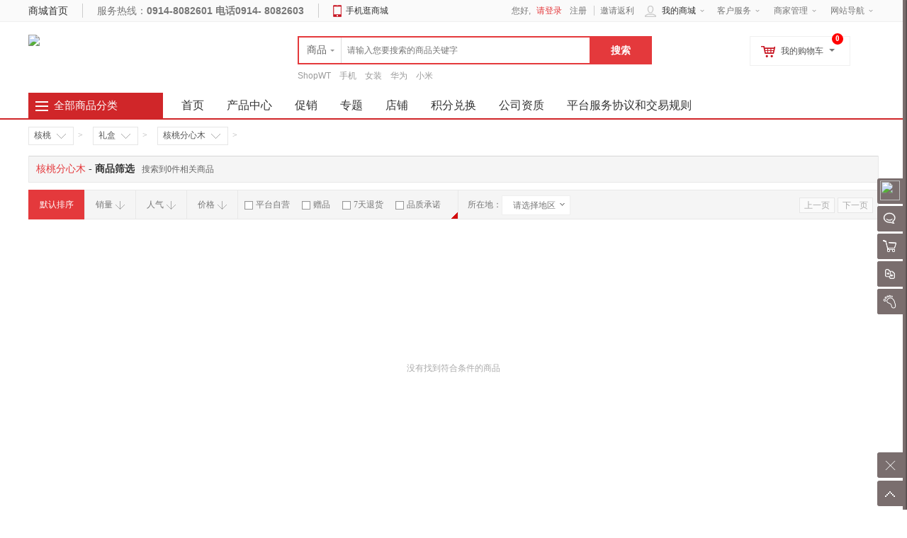

--- FILE ---
content_type: text/html; charset=UTF-8
request_url: http://www.52htj.com/list-1085-0-0-0-0-0-0-0-0-0.html
body_size: 15371
content:
<!doctype html>
<html lang="zh">
<head>
<meta http-equiv="Content-Type" content="text/html; charset=UTF-8">
<title>核桃街 - 核桃分心木</title>
<meta name="keywords" content="核桃街" />
<meta name="description" content="核桃街" />
<meta name="author" content="ShopWT">
<meta name="copyright" content="ShopWT Inc. All Rights Reserved">
<meta name="renderer" content="webkit">
<meta name="renderer" content="ie-stand">
<link rel="shortcut icon" href="http://www.52htj.com/favicon.ico" />
<link href="http://www.52htj.com/templets/shopwt/css/common.css" rel="stylesheet" type="text/css">
<link href="http://www.52htj.com/templets/shopwt/css/header.css" rel="stylesheet" type="text/css">
<link href="http://www.52htj.com/templets/shopwt/css/font-awesome/css/font-awesome.min.css" rel="stylesheet" />
<!--[if lt IE 9]>
      <script src="http://www.52htj.com/system/static/js/html5shiv.js"></script>
      <script src="http://www.52htj.com/system/static/js/respond.min.js"></script>
<![endif]-->
<script>
var PRICE_FORMAT = '&yen;%s';var COOKIE_PRE = 'A381_';var _CHARSET = 'utf-8';var LOGIN_SITE_URL = 'http://www.52htj.com/home';var MEMBER_SITE_URL = 'http://www.52htj.com/home';var SITEURL = 'http://www.52htj.com';var BASE_SITE_URL = 'http://www.52htj.com';var STATIC_SITE_URL = 'http://www.52htj.com/system/static';var STATIC_SITE_URL = 'http://www.52htj.com/system/static';var SHOP_TEMPLATES_URL = 'http://www.52htj.com/templets/shopwt';
</script>
<script src="http://www.52htj.com/system/static/js/jquery.min.js"></script>
<script src="http://www.52htj.com/system/static/js/common.js" charset="utf-8"></script>
<script src="http://www.52htj.com/system/static/js/fun.min.js" charset="utf-8"></script>
<script src="http://www.52htj.com/system/static/js/jquery-ui/jquery.ui.js"></script>
<script src="http://www.52htj.com/system/static/js/jquery.validation.min.js"></script>
<script src="http://www.52htj.com/system/static/js/dialog/dialog.js" id="wt_dialog" charset="utf-8"></script>
<script src="http://www.52htj.com/system/static/js/jquery.scrollLoading-min.js" charset="utf-8"></script>
<script type="text/javascript">
$(function(){
$("img[rel='lazy']").scrollLoading();
	$(".category ul.menu").find("li").each(
		function() {
			$(this).hover(
				function() {
				    var cat_id = $(this).attr("cat_id");
					var menu = $(this).find("div[cat_menu_id='"+cat_id+"']");
					menu.show();
					$(this).addClass("hover");					
					var menu_height = menu.height();
					if (menu_height < 60) menu.height(80);
					menu_height = menu.height();
					var li_top = $(this).position().top;
					$(menu).css("top",-li_top + 37);
				},
				function() {
					$(this).removeClass("hover");
				    var cat_id = $(this).attr("cat_id");
					$(this).find("div[cat_menu_id='"+cat_id+"']").hide();
				}
			);
		}
	);
	$(".head-my-menu dl").hover(function() {
		$(this).addClass("hover");
	},
	function() {
		$(this).removeClass("hover");
	});
	$('.head-my-menu .my-cart').mouseover(function(){
		load_cart_information();
		$(this).unbind('mouseover');
	});
    
	$('#button').click(function(){
	    if ($('#keyword').val() == '') {
		    if ($('#keyword').attr('data-value') == '') {
			    return false
			} else {
				window.location.href="http://www.52htj.com/index.php?w=search&t=index&keyword="+$('#keyword').attr('data-value');
			    return false;
			}
	    }
	});
	$(".search-m").hover(null,
	function() {
		$('#search-tips').hide();
	});
	$('#keyword').focus(function(){
		if($('#search_wt').val()=='search') {
			$('#search-tips').show();
		} else {
			$('#search-tips').hide();
		}
		}).autocomplete({
        source: function (request, response) {
            $.getJSON('http://www.52htj.com/index.php?w=search&t=auto_complete', request, function (data, status, xhr) {
                $('#top_search_box > ul').unwrap();
                response(data);
                if (status == 'success') {
                    $('#search-tips').hide();
                    $(".search-m").unbind('mouseover');
                    $('body > ul:last').wrap("<div id='top_search_box'></div>").css({'zIndex':'1000','width':'362px'});
                }
            });
       },
		select: function(ev,ui) {
			$('#keyword').val(ui.item.label);
			$('#head_search_form').submit();
		}
	});
	$('#search-his-del').on('click',function(){$.cookie('A381_his_sh',null,{path:'/'});$('#search-history-list').empty();});
});
</script>	
</head>
<body>
<div id="append_parent"></div>
<div id="ajaxwaitid"></div>
<div id="vToolbar" class="wt-appbar">
  <div class="wt-appbar-tabs" id="siteslidebar">
        <div class="user ta_delay" wttype="a-barLoginBox">
      <div class="avatar"><img src="http://www.52htj.com/system/upfiles/shop/common/loading.gif" data-url="http://www.52htj.com/system/upfiles/shop/common/default_user_portrait.gif" rel="lazy" /></div>
      <p>请登录</p>
    </div>
        <ul class="tools">
             <li><a href="http://wpa.qq.com/msgrd?v=3&amp;uin=1162640762&amp;site=qq&amp;menu=yes" target="_blank" id="chat_show_user" class="chat ta_delay"><div class="tools_img"></div><span>QQ客服</span><i id="new_msg" class="new_msg" style="display:none;"></i></a></li>
                 <li><a href="javascript:void(0);" id="rtoolbar_cart" class="cart ta_delay"><div class="tools_img"></div><span>购物车</span><i id="rtoobar_cart_count" class="new_msg" style="display:none;"></i></a></li>
                  <li><a href="javascript:void(0);" id="compare" class="compare ta_delay"><div class="tools_img"></div><span>对比</span></a></li>
            <li><a href="http://www.52htj.com/index.php?w=member_goodsbrowse&t=list" class="track ta_delay"><div class="tools_img"></div><span>我的足迹</span></a></li>
    </ul>
    <div class="content-box" id="content-compare">
      <div class="top">
        <h3>商品对比</h3>
        <a href="javascript:void(0);" class="close" title="隐藏"></a></div>
      <div id="comparelist"></div>
    </div>
    <div class="content-box" id="content-cart">
      <div class="top">
        <h3>我的购物车</h3>
        <a href="javascript:void(0);" class="close" title="隐藏"></a></div>
      <div id="rtoolbar_cartlist"></div>
    </div>
    <a id="activator" href="javascript:void(0);" class="wt-appbar-hide"></a>
	<a id="gotop" href="javascript:void(0);" class="wt-appbar-gotop"></a>
	</div>
  <div class="wt-hidebar" id="wtHideBar">
    <div class="wt-hidebar-bg">
            <div class="user-avatar"><img src="http://www.52htj.com/system/upfiles/shop/common/loading.gif" data-url="http://www.52htj.com/system/upfiles/shop/common/loading.gif" data-url="http://www.52htj.com/system/upfiles/shop/common/default_user_portrait.gif" rel="lazy"/></div>
            <div class="frame"></div>
      <div class="show"></div>
  </div>
</div>
</div>
<div class="wt-topbar w">
  <div class="topbar wrapper">
    <div class="service fl">
            <div class="home"><a href="http://www.52htj.com" title="核桃街" target="_self">商城首页</a></div>
            <div class="tel">服务热线：<b>0914-8082601            电话0914- 8082603</b></div>
      <div class="m-mx"> <span><i></i><a href="http://www.52htj.com/mobile">手机逛商城</a></span>
        <div>
                    <dl class="down_app">
            <dd>
              <div class="qrcode"><img src="http://www.52htj.com/system/upfiles/shop/common/loading.gif" data-url="http://www.52htj.com/system/upfiles/shop/common/mb_app.png" width="120" height="120" rel="lazy" /></div>
              <div class="hint">
                <h4>手机扫一扫下载</h4>
                </div>
              <div class="addurl">
                                              </div>
            </dd>
          </dl>
                  </div>
      </div>
      <!--<div class="left">
      <div id="TopCity"></div>
      </div>-->
    </div>
    <div class="right-menu">
      <dl>
        <dt>客户服务<i></i></dt>
        <dd>
          <ul>
            <li><a href="http://www.52htj.com/help-cate-2.html">帮助中心</a></li>
            <li><a href="http://www.52htj.com/help-cate-5.html">售后服务</a></li>
            <li><a href="http://www.52htj.com/help-cate-6.html">客服中心</a></li>
          </ul>
        </dd>
      </dl>
      <dl>
        <dt><a href="http://www.52htj.com/index.php?w=show_joinin&t=index" title="商家管理">商家管理</a><i></i></dt>
        <dd>
          <ul>
		    <li><a href="http://www.52htj.com/index.php?w=show_joinin&t=index" title="招商入驻">招商入驻</a></li>
            <li><a href="http://www.52htj.com/index.php?w=seller_login&t=show_login" target="_blank" title="商家登录">商家登录</a></li>
          </ul>
	 </dd>
      </dl>
            <dl>
        <dt>网站导航<i></i></dt>
        <dd>
          <ul>
                        <li><a
         target="_blank" href="http://www.52htj.com/help-cate-1.html">按照《中华人民共和国电子商务法》和《网络交易监督管理办法》有关要求，832平台依据法律、法规、规章的规定或者平台服务协议和交易规则对平台用户违法违规行为采取警告、冻结或者终止服务等处理措施的予以公示。</a></li>
                      </ul>
        </dd>
      </dl>
          </div>
    <div class="head-user-mall">
    <dl class="my-mall">
        <dt><span class="ico"></span><a href="http://www.52htj.com/index.php?w=member&t=home" title="我的商城">我的商城</a><i class="arrow"></i></dt>
        <dd>
          <div class="my-top-menu">
            <ul>
              <li><a href="http://www.52htj.com/home/index.php?w=member_message&t=message">站内消息(<span>0</span>)</a></li>
              <li><a href="http://www.52htj.com/index.php?w=member_order&t=index" class="arrow">我的订单<i></i></a></li>
              <li><a href="http://www.52htj.com/index.php?w=member_consult&t=my_consult">咨询回复(<span id="member_consult">0</span>)</a></li>
              <li><a href="http://www.52htj.com/index.php?w=member_favorite_goods&t=fglist" class="arrow">我的收藏<i></i></a></li>
                            <li><a href="http://www.52htj.com/home/index.php?w=member_voucher&t=index">代金券(<span id="member_voucher">0</span>)</a></li>
                                          <li><a href="http://www.52htj.com/home/index.php?w=member_points&t=index" class="arrow">我的积分<i></i></a></li>
                          </ul>
          </div>
          <div class="my-history">
            <div class="part-title">
              <h4>最近浏览的商品</h4>
              <span style="float:right;"><a href="http://www.52htj.com/index.php?w=member_goodsbrowse&t=list">全部浏览历史</a></span> </div>
            <ul>
              <li class="no-goods"><img class="loading" src="http://www.52htj.com/templets/shopwt/images/loading.gif" /></li>
            </ul>
          </div>
        </dd>
      </dl>
    </div>
    <div class="user-entry">
      您好,       <span class="wr"><a class="login" href="http://www.52htj.com/home/index.php?w=login&t=index">请登录</a> <a href="http://www.52htj.com/home/index.php?w=login&t=register">注册</a></span>
            <span><a href="http://www.52htj.com/index.php?w=invite">邀请返利</a></span>
    </div>
  </div>
</div>
<script type="text/javascript">
var getcity = '全国';
//登录开关
var connect_qq = "1";
var connect_sn = "1";
var connect_wx = "1";
var connect_wx_appid = "wx21e748bad47d5a45";

$(function() {
	if (($.cookie("wt0"))) {
		tCity = $.cookie("wt0").split(',');
		$("#tbarea").html(tCity[2]);
	} else {
		$("#tbarea").html(getcity);
	}
	$('#gotop').click(function(){
	        $('html, body').animate({
	            scrollTop: 0
	        }, 500);
	});
	var wtkey = getCookie('wtkey');
		if(wtkey){
		$("#top-banner").hide();
		} else {
			$("#top-banner").slideDown(800);
			}
		$("#top-banner .close").click(function(){
			setCookie('wtkey','yes',1);
			$("#top-banner").hide();
	});
		$(".head-user-mall dl").hover(function() {
			$(this).addClass("hover");
		},
		function() {
			$(this).removeClass("hover");
		});
		$('.head-user-mall .my-mall').mouseover(function(){
			load_history_information();
			$(this).unbind('mouseover');
		});
	
		$('#activator').click(function() {
			$('#content-cart').animate({'right': '-250px'});
			$('#content-compare').animate({'right': '-250px'});
			$('#vToolbar').animate({'right': '-60px'}, 300,
			function() {
				$('#wtHideBar').animate({'right': '59px'},	300);
			});
	        $('div[wttype^="bar"]').hide();
		});
		$('#wtHideBar').click(function() {
			$('#wtHideBar').animate({
				'right': '-86px'
			},
			300,
			function() {
				$('#content-cart').animate({'right': '-250px'});
				$('#content-compare').animate({'right': '-250px'});
				$('#vToolbar').animate({'right': '6px'},300);
			});
		});
    $("#compare").click(function(){
    	if ($("#content-compare").css('right') == '-250px') {
 		   loadCompare(false);
 		   $('#content-cart').animate({'right': '-250px'});
  		   $("#content-compare").animate({right:'0px'});
    	} else {
    		$(".close").click();
    		$(".chat-list").css("display",'none');
        }
	});
    $("#rtoolbar_cart").click(function(){
        if ($("#content-cart").css('right') == '-250px') {
         	$('#content-compare').animate({'right': '-250px'});
    		$("#content-cart").animate({right:'0px'});
    		if (!$("#rtoolbar_cartlist").html()) {
    			$("#rtoolbar_cartlist").load('http://www.52htj.com/index.php?w=cart&t=ajax_load&type=html');
    		}
        } else {
        	$(".close").click();
        	$(".chat-list").css("display",'none');
        }
	});
	$(".close").click(function(){
		$(".content-box").animate({right:'-250px'});
      });

	$(".right-menu dl").hover(function() {
		$(this).addClass("hover");
	},
	function() {
		$(this).removeClass("hover");
	});

    // 右侧bar用户信息
    $('div[wttype="a-barUserInfo"]').click(function(){
        $('div[wttype="barUserInfo"]').toggle();
    });
    // 右侧bar登录
    $('div[wttype="a-barLoginBox"]').click(function(){
		$.show_wt_login();
    });
    $('a[wttype="close-barLoginBox"]').click(function(){
        $('div[wttype="barLoginBox"]').toggle();
    });
        });
	
(function() {
	var ReplaceTpl = function(str, o, regexp) {
		return str.replace(regexp || /\\?\{([^{}]+)\}/g, function(match, name) {
			return (o[name] === undefined) ? '' : o[name];
		});
	};
	$.ReplaceTpl = ReplaceTpl;
	String.prototype.wtReplaceTpl = function(option) {
		return ReplaceTpl(this, option);
	};
})();
window.ShopWT = {},
    ["Array", "Object", "Function", "String", "Number", "Date", "Boolean", "regexp"].forEach(function(e) {
        ShopWT["is" + e] = function(t) {
            return jQuery.type(t) === e.toLowerCase()
        }
    }),
    jQuery.extend(ShopWT, {
        isEmpty: function(e) {
            return ShopWT.isBoolean(e) ? !e: null == e ? !0 : ShopWT.isNumber(e) ? 0 >= e: ShopWT.isArray(e) || ShopWT.isString(e) || e instanceof jQuery ? 0 === e.length: 0 === Object.keys(e).length
        },
    });
var topMyCity = function($) {
    "use strict";
    var areaUrl = SITEURL + '/index.php?w=index&t=area_list&area_id=0';
    var $element = {};
    var tmpl = '<a href="javascript:;" class="area"><span class="icon-map-marker"></span><span id="shortCutAreaName" title="{areaName}" data-id="{areaId}">{areaName}</span> <i></i></a>'
    function _init() {
        $element.TopCity = $("#TopCity");
        _getAreaList();
        "MjJTaG9wTkMySW5jMjIy";
    }
    function _getAreaIdByCookie() {
        return $.cookie("wt0");
    }
    function _setAreaIdByCookie(value) {
        return $.cookie("wt0", value, {
            expires: 30,
            path: '/'
        });
    }
    function _getAreaList() {
        $.getJSON(areaUrl, function(data) {
            if (data.code == "200") {
                _buildElement(data.data.areaList)
            }
        })
    }
    function _buildElement(data) {
        var myCookie = _getAreaIdByCookie(),
            myCity = !ShopWT.isEmpty(myCookie) ? myCookie.split(",") : "";
        var a = $.map(data, function(n, index) {
		//5.3	
		if (ShopWT.isEmpty($.cookie("wt0"))){
			$.each(data,function(i){
				if(getcity == this.areaName){	
						$.cookie("wt0", [this.areaId, this.areaDeep, this.areaName].join(","), {
						expires: 30,
						path: '/'
					});
				}
			});
		}
            return '<div class="item"><a href="javascript:;" data-deep="' + n.areaDeep + '" data-id="' + n.areaId + '" class="' +
                ((myCity.length && n.areaId == myCity[0]) ? "selected" : "") + '">' + n.areaName + '</a></div>';
        });
 if (a.length) {
            a.splice(0, 0, '<div class="item"><a href="javascript:;" data-deep="1" data-id="0" class="">全国</a></div>');
        	}
        $element.TopCity
            .append(tmpl.wtReplaceTpl(myCity ? {
                areaId: myCity[0],
                areaName: myCity[2]
            } : {
                areaId: 0,
                areaName: getcity
            }))
            .append(
                a.length ? '<div id="shortCutAreaList" class="area-list">' + a.join('') + '</div>' : '');
    }
	
	//更换当前URL
	function changeURLPar(destiny, par, par_value){
		var pattern = par+'=([^&]*)';
		var replaceText = par+'='+par_value;
		if (destiny.match(pattern)){
			var tmp = '/\\'+par+'=[^&]*/';
			tmp = destiny.replace(eval(tmp), replaceText);
			return (tmp);
		} else {
			if (destiny.match('[\?]')) {
				return destiny+'&'+ replaceText;
			} else {
				return destiny+'?'+replaceText;
			}
		}
		return destiny+'\n'+par+'\n'+par_value;
	} 

    function bindEvents() {
        $element.TopCity.on("click", "a[data-id]", function() {
            var $this = $(this);
            $("#shortCutAreaList a").removeClass("selected");
            $this.addClass("selected");
            $("#shortCutAreaName")
                .html($this.html())
                .attr({
                    title: $this.html(),
                    "data-id": $this.data("id") ? $this.data("id") : 0
                });
            //修改cookie
            _setAreaIdByCookie([$this.data("id"), $this.data("deep"), $this.html()].join(","));
			$('.region').html("请选择地区");
			$.cookie('dregion', '', { expires: -1 });
			var geturl = changeURLPar(window.location.href, 'area_id', $this.data("id"));
            location.replace(geturl);
			//location.reload(geturl);
        })
    }

    return {
        init: function() {
            _init();
            bindEvents();
        },
        getAreaIdByCookie: _getAreaIdByCookie
    };
}(jQuery);
$(function() {
	topMyCity.init();

 });
</script><div class="header-box">
  <header class="wt-head wrapper">
    <h1 class="site-logo"><a title="核桃街" href="http://www.52htj.com"><img src="http://www.52htj.com/system/upfiles/shop/common/06166920050362918.jpg" class="pngFix"></a></h1>
    <div class="logo-banner"></div>
    <div class="wt-head-search">
      <div class="search-m" id="search-m">
     <div id="search">
          <ul class="tab">
            <li w="search" class="current"><span>商品</span><i class="arrow"></i></li>
            <li w="store"><span>店铺</span></li>
          </ul>
        </div>

        <form action="http://www.52htj.com" method="get" class="search-form" id="head_search_form">
          <input name="w" id="search_wt" value="search" type="hidden">
                    <input name="keyword" id="keyword" type="text" class="input-text" value="" maxlength="60" x-webkit-speech lang="zh-CN" onwebkitspeechchange="foo()" placeholder="请输入您要搜索的商品关键字" data-value="" x-webkit-grammar="builtin:search" autocomplete="off" />
          <input type="submit" id="button" value="搜索" class="search-submit">
        </form>
        <div class="search-tips" id="search-tips">
          <div class="search-history">
            <div class="title">历史纪录<a href="javascript:void(0);" id="search-his-del">清除</a></div>
            <ul id="search-history-list">
                          </ul>
          </div>
          <div class="search-hot">
            <div class="title">热门搜索...</div>
            <ul>
                          </ul>
          </div>
        </div>
      </div>
      <div class="keyword">
        <ul>
                    <li><a href="http://www.52htj.com/index.php?w=search&t=index&keyword=ShopWT">ShopWT</a></li>
                    <li><a href="http://www.52htj.com/index.php?w=search&t=index&keyword=%E6%89%8B%E6%9C%BA">手机</a></li>
                    <li><a href="http://www.52htj.com/index.php?w=search&t=index&keyword=%E5%A5%B3%E8%A3%85">女装</a></li>
                    <li><a href="http://www.52htj.com/index.php?w=search&t=index&keyword=%E5%8D%8E%E4%B8%BA">华为</a></li>
                    <li><a href="http://www.52htj.com/index.php?w=search&t=index&keyword=%E5%B0%8F%E7%B1%B3">小米</a></li>
                  </ul>
      </div>
    </div>
    <div class="head-my-menu">
      <dl class="my-cart">
        <div class="addcart-goods-num">0</div>
        <dt><span class="ico"></span>我的购物车<i class="arrow"></i></dt>
        <dd>
          <div class="sub-title">
            <h4>最新加入的商品</h4>
          </div>
          <div class="incart-goods-box">
            <div class="incart-goods"> <img class="loading" src="http://www.52htj.com/templets/shopwt/images/loading.gif" /> </div>
          </div>
          <div class="checkout"> <span class="total-price">共<i>0</i>种商品</span><a href="http://www.52htj.com/index.php?w=cart" class="btn-cart">去购物车结算</a> </div>
        </dd>
      </dl>
    </div>
  </header>
</div>
<nav class="wt-nav ">
  <div class="wrapper">
    <div class="category-nav">
      
<div class="title"><i></i>
  <h3><a href="http://www.52htj.com/category.html">全部商品分类</a></h3>
</div>
<div class="category">
  <ul class="menu">
        
	    <li cat_id="1060" class="odd" >

      <div class="class"><span class="arrow"></span>
                                    <h4><a href="http://www.52htj.com/list-1060-0-0-0-0-0-0-0-0-0.html">核桃</a></h4>
	               </div>
      <div class="sub-class" cat_menu_id="1060">
        <div class="sub-class-content">
          <div class="recommend-class">
                      </div>
                    		          <dl>
            <dt>
                           <h3><a href="http://www.52htj.com/list-1061-0-0-0-0-0-0-0-0-0.html">散装</a></h3>
                          </dt>
            <dd class="goods-class">
                            				              <a href="http://www.52htj.com/list-1081-0-0-0-0-0-0-0-0-0.html">核桃</a>
              				              <a href="http://www.52htj.com/list-1082-0-0-0-0-0-0-0-0-0.html">核桃仁</a>
              				              <a href="http://www.52htj.com/list-1083-0-0-0-0-0-0-0-0-0.html">核桃分心木</a>
                                        </dd>
          </dl>
          		          <dl>
            <dt>
                           <h3><a href="http://www.52htj.com/list-1062-0-0-0-0-0-0-0-0-0.html">礼盒</a></h3>
                          </dt>
            <dd class="goods-class">
                            				              <a href="http://www.52htj.com/list-1084-0-0-0-0-0-0-0-0-0.html">核桃</a>
              				              <a href="http://www.52htj.com/list-1085-0-0-0-0-0-0-0-0-0.html">核桃分心木</a>
              				              <a href="http://www.52htj.com/list-1086-0-0-0-0-0-0-0-0-0.html">核桃深加工</a>
                                        </dd>
          </dl>
          		          <dl>
            <dt>
                           <h3><a href="http://www.52htj.com/list-1063-0-0-0-0-0-0-0-0-0.html">饮品</a></h3>
                          </dt>
            <dd class="goods-class">
                            				              <a href="http://www.52htj.com/list-1087-0-0-0-0-0-0-0-0-0.html">核桃露</a>
              				              <a href="http://www.52htj.com/list-1088-0-0-0-0-0-0-0-0-0.html">核桃粉</a>
                                        </dd>
          </dl>
          		          <dl>
            <dt>
                           <h3><a href="http://www.52htj.com/list-1064-0-0-0-0-0-0-0-0-0.html">零食</a></h3>
                          </dt>
            <dd class="goods-class">
                            				              <a href="http://www.52htj.com/list-1089-0-0-0-0-0-0-0-0-0.html">核桃零食</a>
              				              <a href="http://www.52htj.com/list-1090-0-0-0-0-0-0-0-0-0.html">其他</a>
                                        </dd>
          </dl>
          		          <dl>
            <dt>
                           <h3><a href="http://www.52htj.com/list-1065-0-0-0-0-0-0-0-0-0.html">其他</a></h3>
                          </dt>
            <dd class="goods-class">
                          </dd>
          </dl>
                            </div>
        <div class="sub-class-right">
                    
          <div class="show-sales">
                    </div>
        </div>
      </div>
    </li>
    
	    <li cat_id="1067" class="even" >

      <div class="class"><span class="arrow"></span>
                                    <h4><a href="http://www.52htj.com/list-1067-0-0-0-0-0-0-0-0-0.html">工艺品</a></h4>
	               </div>
      <div class="sub-class" cat_menu_id="1067">
        <div class="sub-class-content">
          <div class="recommend-class">
                      </div>
                    		          <dl>
            <dt>
                           <h3><a href="http://www.52htj.com/list-1070-0-0-0-0-0-0-0-0-0.html">工艺摆件挂饰</a></h3>
                          </dt>
            <dd class="goods-class">
                            				              <a href="http://www.52htj.com/list-1091-0-0-0-0-0-0-0-0-0.html">摆件</a>
              				              <a href="http://www.52htj.com/list-1092-0-0-0-0-0-0-0-0-0.html">挂饰</a>
                                        </dd>
          </dl>
          		          <dl>
            <dt>
                           <h3><a href="http://www.52htj.com/list-1071-0-0-0-0-0-0-0-0-0.html">手工艺品</a></h3>
                          </dt>
            <dd class="goods-class">
                            				              <a href="http://www.52htj.com/list-1093-0-0-0-0-0-0-0-0-0.html">编织</a>
              				              <a href="http://www.52htj.com/list-1094-0-0-0-0-0-0-0-0-0.html">雕刻</a>
                                        </dd>
          </dl>
          		          <dl>
            <dt>
                           <h3><a href="http://www.52htj.com/list-1072-0-0-0-0-0-0-0-0-0.html">核桃把玩件</a></h3>
                          </dt>
            <dd class="goods-class">
                            				              <a href="http://www.52htj.com/list-1095-0-0-0-0-0-0-0-0-0.html">野生核桃</a>
              				              <a href="http://www.52htj.com/list-1096-0-0-0-0-0-0-0-0-0.html">雕刻</a>
                                        </dd>
          </dl>
          		          <dl>
            <dt>
                           <h3><a href="http://www.52htj.com/list-1073-0-0-0-0-0-0-0-0-0.html">旅游纪念品</a></h3>
                          </dt>
            <dd class="goods-class">
                            				              <a href="http://www.52htj.com/list-1097-0-0-0-0-0-0-0-0-0.html">饰品</a>
              				              <a href="http://www.52htj.com/list-1098-0-0-0-0-0-0-0-0-0.html">其他</a>
                                        </dd>
          </dl>
          		          <dl>
            <dt>
                           <h3><a href="http://www.52htj.com/list-1074-0-0-0-0-0-0-0-0-0.html">其他</a></h3>
                          </dt>
            <dd class="goods-class">
                          </dd>
          </dl>
                            </div>
        <div class="sub-class-right">
                    
          <div class="show-sales">
                    </div>
        </div>
      </div>
    </li>
    
	    <li cat_id="1066" class="odd" >

      <div class="class"><span class="arrow"></span>
                                    <h4><a href="http://www.52htj.com/list-1066-0-0-0-0-0-0-0-0-0.html">帮扶产品专馆</a></h4>
	               </div>
      <div class="sub-class" cat_menu_id="1066">
        <div class="sub-class-content">
          <div class="recommend-class">
                      </div>
                    		          <dl>
            <dt>
                           <h3><a href="http://www.52htj.com/list-1075-0-0-0-0-0-0-0-0-0.html">农产品</a></h3>
                          </dt>
            <dd class="goods-class">
                            				              <a href="http://www.52htj.com/list-1099-0-0-0-0-0-0-0-0-0.html">一升</a>
              				              <a href="http://www.52htj.com/list-1100-0-0-0-0-0-0-0-0-0.html">商於</a>
              				              <a href="http://www.52htj.com/list-1108-0-0-0-0-0-0-0-0-0.html">五谷源</a>
              				              <a href="http://www.52htj.com/list-1113-0-0-0-0-0-0-0-0-0.html">广远食品</a>
              				              <a href="http://www.52htj.com/list-1114-0-0-0-0-0-0-0-0-0.html">虎哥木耳</a>
              				              <a href="http://www.52htj.com/list-1115-0-0-0-0-0-0-0-0-0.html">汇聚源</a>
                                        </dd>
          </dl>
          		          <dl>
            <dt>
                           <h3><a href="http://www.52htj.com/list-1076-0-0-0-0-0-0-0-0-0.html">手工艺品</a></h3>
                          </dt>
            <dd class="goods-class">
                            				              <a href="http://www.52htj.com/list-1101-0-0-0-0-0-0-0-0-0.html">传统布艺</a>
              				              <a href="http://www.52htj.com/list-1102-0-0-0-0-0-0-0-0-0.html">平娃工艺</a>
                                        </dd>
          </dl>
          		          <dl>
            <dt>
                           <h3><a href="http://www.52htj.com/list-1077-0-0-0-0-0-0-0-0-0.html">其他</a></h3>
                          </dt>
            <dd class="goods-class">
                          </dd>
          </dl>
          		          <dl>
            <dt>
                           <h3><a href="http://www.52htj.com/list-1109-0-0-0-0-0-0-0-0-0.html">茶叶</a></h3>
                          </dt>
            <dd class="goods-class">
                            				              <a href="http://www.52htj.com/list-1111-0-0-0-0-0-0-0-0-0.html">龙驹印象</a>
              				              <a href="http://www.52htj.com/list-1112-0-0-0-0-0-0-0-0-0.html">秦鼎茶叶</a>
                                        </dd>
          </dl>
                            </div>
        <div class="sub-class-right">
                    
          <div class="show-sales">
                    </div>
        </div>
      </div>
    </li>
    
	    <li cat_id="1068" class="even" >

      <div class="class"><span class="arrow"></span>
                                    <h4><a href="http://www.52htj.com/list-1068-0-0-0-0-0-0-0-0-0.html">核桃油</a></h4>
	               </div>
      <div class="sub-class" cat_menu_id="1068">
        <div class="sub-class-content">
          <div class="recommend-class">
                      </div>
                    		          <dl>
            <dt>
                           <h3><a href="http://www.52htj.com/list-1078-0-0-0-0-0-0-0-0-0.html">零食</a></h3>
                          </dt>
            <dd class="goods-class">
                            				              <a href="http://www.52htj.com/list-1103-0-0-0-0-0-0-0-0-0.html">核桃类</a>
              				              <a href="http://www.52htj.com/list-1104-0-0-0-0-0-0-0-0-0.html">其他</a>
                                        </dd>
          </dl>
          		          <dl>
            <dt>
                           <h3><a href="http://www.52htj.com/list-1079-0-0-0-0-0-0-0-0-0.html">核桃</a></h3>
                          </dt>
            <dd class="goods-class">
                            				              <a href="http://www.52htj.com/list-1105-0-0-0-0-0-0-0-0-0.html">核桃</a>
              				              <a href="http://www.52htj.com/list-1106-0-0-0-0-0-0-0-0-0.html">核桃油</a>
                                        </dd>
          </dl>
          		          <dl>
            <dt>
                           <h3><a href="http://www.52htj.com/list-1080-0-0-0-0-0-0-0-0-0.html">其他</a></h3>
                          </dt>
            <dd class="goods-class">
                          </dd>
          </dl>
          		          <dl>
            <dt>
                           <h3><a href="http://www.52htj.com/list-1110-0-0-0-0-0-0-0-0-0.html">秦鼎茶叶</a></h3>
                          </dt>
            <dd class="goods-class">
                          </dd>
          </dl>
                            </div>
        <div class="sub-class-right">
                    
          <div class="show-sales">
                    </div>
        </div>
      </div>
    </li>
    
	    <li cat_id="1069" class="odd" >

      <div class="class"><span class="arrow"></span>
                                    <h4><a href="http://www.52htj.com/list-1069-0-0-0-0-0-0-0-0-0.html">其他</a></h4>
	               </div>
      <div class="sub-class" cat_menu_id="1069">
        <div class="sub-class-content">
          <div class="recommend-class">
                      </div>
                  </div>
        <div class="sub-class-right">
                    
          <div class="show-sales">
                    </div>
        </div>
      </div>
    </li>
          </ul>
</div>
    </div>
    <ul class="nav">
      <li class="ml10"><a href="http://www.52htj.com" ><span>首页</span></a></li>
                   <li><a
         href="http://www.52htj.com/index.php?w=search">产品中心</a></li>
                        <li><a
         href="http://www.52htj.com/index.php?w=sale">促销</a></li>
                        <li><a
         href="http://www.52htj.com/index.php?w=special">专题</a></li>
                        <li><a
         href="http://www.52htj.com/index.php?w=store">店铺</a></li>
                        <li><a
         href="http://www.52htj.com/index.php?w=points">积分兑换</a></li>
                                                                        <li><a
         target="_blank" href="http://www.52htj.com/help-45.html">公司资质</a></li>
                                                                                                            <li><a
         target="_blank" href="http://www.52htj.com/help-cate-1.html">平台服务协议和交易规则</a></li>
                      </ul>
  </div>
</nav>
<script src="http://www.52htj.com/system/static/js/search_goods.js"></script>
<link href="http://www.52htj.com/templets/shopwt/css/layout.css" rel="stylesheet" type="text/css">
 <div id="nav-search" class="wrapper wth-breadcrumb-box">
                  		      <div class="wth-breadcrumb">
     <span class="sort-box"> <a href="http://www.52htj.com/list-1060-0-0-0-0-0-0-0-0-0.html" class="current">核桃<i class="drop-arrow"></i></a>
           <div class="sort-sub">
        <ul>
                  <li><a href="http://www.52htj.com/list-1067-0-0-0-0-0-0-0-0-0.html">工艺品</a></li>
                  <li><a href="http://www.52htj.com/list-1066-0-0-0-0-0-0-0-0-0.html">帮扶产品专馆</a></li>
                  <li><a href="http://www.52htj.com/list-1068-0-0-0-0-0-0-0-0-0.html">核桃油</a></li>
                  <li><a href="http://www.52htj.com/list-1069-0-0-0-0-0-0-0-0-0.html">其他</a></li>
          
        </ul>
      </div>
        
       </span><span class="arrow">&gt;</span>
       </div>
                      		      <div class="wth-breadcrumb">
     <span class="sort-box"> <a href="http://www.52htj.com/list-1062-0-0-0-0-0-0-0-0-0.html" class="current">礼盒<i class="drop-arrow"></i></a>
           <div class="sort-sub">
        <ul>
                  <li><a href="http://www.52htj.com/list-1061-0-0-0-0-0-0-0-0-0.html">散装</a></li>
                  <li><a href="http://www.52htj.com/list-1063-0-0-0-0-0-0-0-0-0.html">饮品</a></li>
                  <li><a href="http://www.52htj.com/list-1064-0-0-0-0-0-0-0-0-0.html">零食</a></li>
                  <li><a href="http://www.52htj.com/list-1065-0-0-0-0-0-0-0-0-0.html">其他</a></li>
          
        </ul>
      </div>
        
       </span><span class="arrow">&gt;</span>
       </div>
                      		      <div class="wth-breadcrumb">
     <span class="sort-box"> <a href="http://www.52htj.com/list-1085-0-0-0-0-0-0-0-0-0.html" class="current">核桃分心木<i class="drop-arrow"></i></a>
           <div class="sort-sub">
        <ul>
                  <li><a href="http://www.52htj.com/list-1084-0-0-0-0-0-0-0-0-0.html">核桃</a></li>
                  <li><a href="http://www.52htj.com/list-1086-0-0-0-0-0-0-0-0-0.html">核桃深加工</a></li>
          
        </ul>
      </div>
        
       </span><span class="arrow">&gt;</span>
       </div>
                 	 	 
    <div class="clear"></div>
  </div>
<div class="wth-container wrapper">
 
 <!-- 分类下的推荐商品 -->
    <div id="gc_goods_recommend_div" class="wrapper"></div>
    <div class="wth-module">
      <div class="title">
        <h3>
                    <em>核桃分心木</em> -
                    商品筛选<i>搜索到0件相关商品</i></h3>
      </div>
      <div class="content">
        <div class="wth-module-filter">
       
                                                	          </div>
      </div>
 </div>
  <div class="shop_con_list" id="main-list-bar">
 <nav class="sort-bar" id="main-nav">
        <div class="pagination"><ul><li><span>上一页</span></li><li><span>下一页</span></li></ul> </div>
        <div class="wth-category-nav">
          <div class="category-nav">
            
<div class="title"><i></i>
  <h3><a href="http://www.52htj.com/category.html">全部商品分类</a></h3>
</div>
<div class="category">
  <ul class="menu">
        
	    <li cat_id="1060" class="odd" >

      <div class="class"><span class="arrow"></span>
                                    <h4><a href="http://www.52htj.com/list-1060-0-0-0-0-0-0-0-0-0.html">核桃</a></h4>
	               </div>
      <div class="sub-class" cat_menu_id="1060">
        <div class="sub-class-content">
          <div class="recommend-class">
                      </div>
                    		          <dl>
            <dt>
                           <h3><a href="http://www.52htj.com/list-1061-0-0-0-0-0-0-0-0-0.html">散装</a></h3>
                          </dt>
            <dd class="goods-class">
                            				              <a href="http://www.52htj.com/list-1081-0-0-0-0-0-0-0-0-0.html">核桃</a>
              				              <a href="http://www.52htj.com/list-1082-0-0-0-0-0-0-0-0-0.html">核桃仁</a>
              				              <a href="http://www.52htj.com/list-1083-0-0-0-0-0-0-0-0-0.html">核桃分心木</a>
                                        </dd>
          </dl>
          		          <dl>
            <dt>
                           <h3><a href="http://www.52htj.com/list-1062-0-0-0-0-0-0-0-0-0.html">礼盒</a></h3>
                          </dt>
            <dd class="goods-class">
                            				              <a href="http://www.52htj.com/list-1084-0-0-0-0-0-0-0-0-0.html">核桃</a>
              				              <a href="http://www.52htj.com/list-1085-0-0-0-0-0-0-0-0-0.html">核桃分心木</a>
              				              <a href="http://www.52htj.com/list-1086-0-0-0-0-0-0-0-0-0.html">核桃深加工</a>
                                        </dd>
          </dl>
          		          <dl>
            <dt>
                           <h3><a href="http://www.52htj.com/list-1063-0-0-0-0-0-0-0-0-0.html">饮品</a></h3>
                          </dt>
            <dd class="goods-class">
                            				              <a href="http://www.52htj.com/list-1087-0-0-0-0-0-0-0-0-0.html">核桃露</a>
              				              <a href="http://www.52htj.com/list-1088-0-0-0-0-0-0-0-0-0.html">核桃粉</a>
                                        </dd>
          </dl>
          		          <dl>
            <dt>
                           <h3><a href="http://www.52htj.com/list-1064-0-0-0-0-0-0-0-0-0.html">零食</a></h3>
                          </dt>
            <dd class="goods-class">
                            				              <a href="http://www.52htj.com/list-1089-0-0-0-0-0-0-0-0-0.html">核桃零食</a>
              				              <a href="http://www.52htj.com/list-1090-0-0-0-0-0-0-0-0-0.html">其他</a>
                                        </dd>
          </dl>
          		          <dl>
            <dt>
                           <h3><a href="http://www.52htj.com/list-1065-0-0-0-0-0-0-0-0-0.html">其他</a></h3>
                          </dt>
            <dd class="goods-class">
                          </dd>
          </dl>
                            </div>
        <div class="sub-class-right">
                    
          <div class="show-sales">
                    </div>
        </div>
      </div>
    </li>
    
	    <li cat_id="1067" class="even" >

      <div class="class"><span class="arrow"></span>
                                    <h4><a href="http://www.52htj.com/list-1067-0-0-0-0-0-0-0-0-0.html">工艺品</a></h4>
	               </div>
      <div class="sub-class" cat_menu_id="1067">
        <div class="sub-class-content">
          <div class="recommend-class">
                      </div>
                    		          <dl>
            <dt>
                           <h3><a href="http://www.52htj.com/list-1070-0-0-0-0-0-0-0-0-0.html">工艺摆件挂饰</a></h3>
                          </dt>
            <dd class="goods-class">
                            				              <a href="http://www.52htj.com/list-1091-0-0-0-0-0-0-0-0-0.html">摆件</a>
              				              <a href="http://www.52htj.com/list-1092-0-0-0-0-0-0-0-0-0.html">挂饰</a>
                                        </dd>
          </dl>
          		          <dl>
            <dt>
                           <h3><a href="http://www.52htj.com/list-1071-0-0-0-0-0-0-0-0-0.html">手工艺品</a></h3>
                          </dt>
            <dd class="goods-class">
                            				              <a href="http://www.52htj.com/list-1093-0-0-0-0-0-0-0-0-0.html">编织</a>
              				              <a href="http://www.52htj.com/list-1094-0-0-0-0-0-0-0-0-0.html">雕刻</a>
                                        </dd>
          </dl>
          		          <dl>
            <dt>
                           <h3><a href="http://www.52htj.com/list-1072-0-0-0-0-0-0-0-0-0.html">核桃把玩件</a></h3>
                          </dt>
            <dd class="goods-class">
                            				              <a href="http://www.52htj.com/list-1095-0-0-0-0-0-0-0-0-0.html">野生核桃</a>
              				              <a href="http://www.52htj.com/list-1096-0-0-0-0-0-0-0-0-0.html">雕刻</a>
                                        </dd>
          </dl>
          		          <dl>
            <dt>
                           <h3><a href="http://www.52htj.com/list-1073-0-0-0-0-0-0-0-0-0.html">旅游纪念品</a></h3>
                          </dt>
            <dd class="goods-class">
                            				              <a href="http://www.52htj.com/list-1097-0-0-0-0-0-0-0-0-0.html">饰品</a>
              				              <a href="http://www.52htj.com/list-1098-0-0-0-0-0-0-0-0-0.html">其他</a>
                                        </dd>
          </dl>
          		          <dl>
            <dt>
                           <h3><a href="http://www.52htj.com/list-1074-0-0-0-0-0-0-0-0-0.html">其他</a></h3>
                          </dt>
            <dd class="goods-class">
                          </dd>
          </dl>
                            </div>
        <div class="sub-class-right">
                    
          <div class="show-sales">
                    </div>
        </div>
      </div>
    </li>
    
	    <li cat_id="1066" class="odd" >

      <div class="class"><span class="arrow"></span>
                                    <h4><a href="http://www.52htj.com/list-1066-0-0-0-0-0-0-0-0-0.html">帮扶产品专馆</a></h4>
	               </div>
      <div class="sub-class" cat_menu_id="1066">
        <div class="sub-class-content">
          <div class="recommend-class">
                      </div>
                    		          <dl>
            <dt>
                           <h3><a href="http://www.52htj.com/list-1075-0-0-0-0-0-0-0-0-0.html">农产品</a></h3>
                          </dt>
            <dd class="goods-class">
                            				              <a href="http://www.52htj.com/list-1099-0-0-0-0-0-0-0-0-0.html">一升</a>
              				              <a href="http://www.52htj.com/list-1100-0-0-0-0-0-0-0-0-0.html">商於</a>
              				              <a href="http://www.52htj.com/list-1108-0-0-0-0-0-0-0-0-0.html">五谷源</a>
              				              <a href="http://www.52htj.com/list-1113-0-0-0-0-0-0-0-0-0.html">广远食品</a>
              				              <a href="http://www.52htj.com/list-1114-0-0-0-0-0-0-0-0-0.html">虎哥木耳</a>
              				              <a href="http://www.52htj.com/list-1115-0-0-0-0-0-0-0-0-0.html">汇聚源</a>
                                        </dd>
          </dl>
          		          <dl>
            <dt>
                           <h3><a href="http://www.52htj.com/list-1076-0-0-0-0-0-0-0-0-0.html">手工艺品</a></h3>
                          </dt>
            <dd class="goods-class">
                            				              <a href="http://www.52htj.com/list-1101-0-0-0-0-0-0-0-0-0.html">传统布艺</a>
              				              <a href="http://www.52htj.com/list-1102-0-0-0-0-0-0-0-0-0.html">平娃工艺</a>
                                        </dd>
          </dl>
          		          <dl>
            <dt>
                           <h3><a href="http://www.52htj.com/list-1077-0-0-0-0-0-0-0-0-0.html">其他</a></h3>
                          </dt>
            <dd class="goods-class">
                          </dd>
          </dl>
          		          <dl>
            <dt>
                           <h3><a href="http://www.52htj.com/list-1109-0-0-0-0-0-0-0-0-0.html">茶叶</a></h3>
                          </dt>
            <dd class="goods-class">
                            				              <a href="http://www.52htj.com/list-1111-0-0-0-0-0-0-0-0-0.html">龙驹印象</a>
              				              <a href="http://www.52htj.com/list-1112-0-0-0-0-0-0-0-0-0.html">秦鼎茶叶</a>
                                        </dd>
          </dl>
                            </div>
        <div class="sub-class-right">
                    
          <div class="show-sales">
                    </div>
        </div>
      </div>
    </li>
    
	    <li cat_id="1068" class="even" >

      <div class="class"><span class="arrow"></span>
                                    <h4><a href="http://www.52htj.com/list-1068-0-0-0-0-0-0-0-0-0.html">核桃油</a></h4>
	               </div>
      <div class="sub-class" cat_menu_id="1068">
        <div class="sub-class-content">
          <div class="recommend-class">
                      </div>
                    		          <dl>
            <dt>
                           <h3><a href="http://www.52htj.com/list-1078-0-0-0-0-0-0-0-0-0.html">零食</a></h3>
                          </dt>
            <dd class="goods-class">
                            				              <a href="http://www.52htj.com/list-1103-0-0-0-0-0-0-0-0-0.html">核桃类</a>
              				              <a href="http://www.52htj.com/list-1104-0-0-0-0-0-0-0-0-0.html">其他</a>
                                        </dd>
          </dl>
          		          <dl>
            <dt>
                           <h3><a href="http://www.52htj.com/list-1079-0-0-0-0-0-0-0-0-0.html">核桃</a></h3>
                          </dt>
            <dd class="goods-class">
                            				              <a href="http://www.52htj.com/list-1105-0-0-0-0-0-0-0-0-0.html">核桃</a>
              				              <a href="http://www.52htj.com/list-1106-0-0-0-0-0-0-0-0-0.html">核桃油</a>
                                        </dd>
          </dl>
          		          <dl>
            <dt>
                           <h3><a href="http://www.52htj.com/list-1080-0-0-0-0-0-0-0-0-0.html">其他</a></h3>
                          </dt>
            <dd class="goods-class">
                          </dd>
          </dl>
          		          <dl>
            <dt>
                           <h3><a href="http://www.52htj.com/list-1110-0-0-0-0-0-0-0-0-0.html">秦鼎茶叶</a></h3>
                          </dt>
            <dd class="goods-class">
                          </dd>
          </dl>
                            </div>
        <div class="sub-class-right">
                    
          <div class="show-sales">
                    </div>
        </div>
      </div>
    </li>
    
	    <li cat_id="1069" class="odd" >

      <div class="class"><span class="arrow"></span>
                                    <h4><a href="http://www.52htj.com/list-1069-0-0-0-0-0-0-0-0-0.html">其他</a></h4>
	               </div>
      <div class="sub-class" cat_menu_id="1069">
        <div class="sub-class-content">
          <div class="recommend-class">
                      </div>
                  </div>
        <div class="sub-class-right">
                    
          <div class="show-sales">
                    </div>
        </div>
      </div>
    </li>
          </ul>
</div>
          </div>
        </div>
        <div class="wth-sortbar-array">
          <ul class="screen">
            <li class="selected"><a href="http://www.52htj.com/list-1085-0-0-0-0-0-0-0-0-0.html"  title="默认排序">默认排序</a></li>
            <li ><a href="http://www.52htj.com/list-1085-0-0-0-1-2-0-0-0-0.html"  title="点击按销量从高到低排序">销量<i></i></a></li>
            <li ><a href="http://www.52htj.com/list-1085-0-0-0-2-2-0-0-0-0.html"  title="点击按人气从高到低排序">人气<i></i></a></li>
            <li ><a href="http://www.52htj.com/list-1085-0-0-0-3-2-0-0-0-0.html"  title="点击按价格从高到低排序">价格<i></i></a></li>
          </ul>
        </div>
        <div class="wth-bar-filter" wt_type="more-filter">
        <span class="arrow"></span>
          <ul>
            <li><a href="http://www.52htj.com/list-1085-0-0-0-0-0-1-0-0-0.html" ><i></i>平台自营</a></li>
            <li><a href="http://www.52htj.com/list-1085-0-0-0-0-0-0-1-0-0.html" ><i></i>赠品</a></li>
            <!-- 消费者保障服务 -->
                                    <li><a href="http://www.52htj.com/list-1085-0-0-1-0-0-0-0-0-0.html" ><i></i>7天退货</a></li>
                        <li><a href="http://www.52htj.com/list-1085-0-0-2-0-0-0-0-0-0.html" ><i></i>品质承诺</a></li>
                        <li><a href="http://www.52htj.com/list-1085-0-0-3-0-0-0-0-0-0.html" ><i></i>破损补寄</a></li>
                        <li><a href="http://www.52htj.com/list-1085-0-0-4-0-0-0-0-0-0.html" ><i></i>急速物流</a></li>
                                  </ul>
        </div>
        <!-- 所在地 -->
        <div class="wth-sortbar-location">
        <div class="wts-logistics">
        <div id="wts-freight" class="fl">所在地：</div>
            <div id="wts-freight-selector" class="wts-freight-select">
              <div class="text">
                <div class="region">请选择地区</div>
                <b>∨</b> </div>
              <div class="content">
                <div id="wts-stock" class="wts-stock" data-widget="tabs">
                  <div class="mt">
                    <ul class="tab">
                      <li data-index="0" data-widget="tab-item" class="curr"><a href="#none" class="hover"><em>请选择</em><i> ∨</i></a></li>
                    </ul>
                  </div>
                  <div id="stock_province_item" data-widget="tab-content" data-area="0">
                    <ul class="area-list">
                    </ul>
                  </div>
                  <div id="stock_city_item" data-widget="tab-content" data-area="1" style="display: none;">
                    <ul class="area-list">
                    </ul>
                  </div>
                  <div id="stock_area_item" data-widget="tab-content" data-area="2" style="display: none;">
                    <ul class="area-list">
                    </ul>
                  </div>
                </div>
                <a class="set allarea" href="http://www.52htj.com/list-1085-0-0-0-0-0-0-0-0-0.html">不限</a>
              </div>
              <a href="javascript:;" class="close" onclick="$('#wts-freight-selector').removeClass('hover')">关闭</a> </div>
              </div>
         </div>
        <!-- 所在地  -->
      </nav>
</div>
 <div class="left"> 
    <div class="shop_con_list" id="main-list-bar">
      <!-- 商品列表循环  -->
      <div>
        <style type="text/css">
#box { background: #FFF; width: 238px; height: 410px; margin: -390px 0 0 0; display: block; border: solid 4px #E4393C; position: absolute; z-index: 999; opacity: .5 }
.shopMenu { position: fixed; z-index: 1; right: 25%; top: 0; }
</style>
<div class="squares" wt_type="current_display_mode">
  <input type="hidden" id="lockcompare" value="unlock" />
    <style type="text/css">.wth-container .left{width: 100%;}</style>
  <div id="no_results" class="no-results"><i></i>没有找到符合条件的商品</div>
  </div>
<form id="buynow_form" method="post" action="http://www.52htj.com/index.php" target="_blank">
  <input id="w" name="w" type="hidden" value="buy" />
  <input id="t" name="t" type="hidden" value="buy_step1" />
  <input id="goods_id" name="cart_id[]" type="hidden"/>
</form>
<script type="text/javascript" src="http://www.52htj.com/system/static/js/jquery.raty/jquery.raty.min.js"></script> 
<script type="text/javascript">
    $(document).ready(function(){
        $('.raty').raty({
            path: "http://www.52htj.com/system/static/js/jquery.raty/img",
            readOnly: true,
            width: 80,
            score: function() {
              return $(this).attr('data-score');
            }
        });
      	//初始化对比按钮
    	initCompare();
    });
</script> 
      </div>
      <div class="tc mt20 mb20">
        <div class="pagination"> <ul><li><span>首页</span></li><li><span>上一页</span></li><li><span class="currentpage">1</span></li><li><span>下一页</span></li><li><span>末页</span></li></ul> </div>
      </div>
    </div>
  </div>
  <div class="clear"></div>
	<div class="wrapper">
    <!-- 猜你喜欢 -->
    <div id="guesslike_div"></div>
	   	</div>
	<!-- 广告位 -->
	<div class="wth-module"></div>
	</div>
<script src="http://www.52htj.com/system/static/js/waypoints.js"></script> 
<script src="http://www.52htj.com/system/static/js/search_category_menu.js"></script> 
<script type="text/javascript" src="http://www.52htj.com/system/static/js/fly/jquery.fly.min.js" charset="utf-8"></script> 
<!--[if lt IE 10]>
<script type="text/javascript" src="http://www.52htj.com/system/static/js/fly/requestAnimationFrame.js" charset="utf-8"></script>
<![endif]-->
<script type="text/javascript">
var defaultSmallGoodsImage = 'shop/common/default_goods_image_240.gif';
var defaultTinyGoodsImage = 'shop/common/default_goods_image_60.gif';

$(function(){
    $('#files').tree({
        expanded: 'li:lt(2)'
    });
	//品牌索引过长滚条
	$('#wtBrandlist').perfectScrollbar({suppressScrollX:true});
    //浮动导航  waypoints.js
    $('#main-list-bar').waypoint(function(event, direction) {
        $(this).parent().toggleClass('sticky', direction === "down");
        event.stopPropagation();
    });
	// 单行显示更多
	$('span[wt_type="show"]').click(function(){
		s = $(this).parents('dd').prev().find('li[wt_type="none"]');
		if(s.css('display') == 'none'){
			s.show();
			$(this).html('<i class="icon-angle-up"></i>收起');
		}else{
			s.hide();
			$(this).html('<i class="icon-angle-down"></i>更多');
		}
	});

	
			$('.wth-container .right').hide();
		$('.wth-container .left').css({"width":"1200px"});
		$('.squares .list_pic').css({"width":"1250px","overflow":"hidden"});
		$('.squares .list_pic .item').css({"width":"231px"});
		//猜你喜欢
	$('#guesslike_div').load('http://www.52htj.com/index.php?w=search&t=get_guesslike', function(){
        $(this).show();
    });

	//商品分类推荐
	$('#gc_goods_recommend_div').load('http://www.52htj.com/index.php?w=search&t=get_gc_goods_recommend&cate_id=1085');

  //获取更多
  $('#more_select_nav a').click(function(){
    var attr = $(this).attr('class');
    if(attr == 'down'){
      $(this).attr('class','up');
      $(this).find('i').removeClass('icon-angle-down').addClass('icon-angle-up');
      $(this).find('span').html('收起选项&nbsp;');
      $('.wth-module-filter .hide_dl').show();
    }else{
      $(this).attr('class','down');
      $(this).find('i').removeClass('icon-angle-up').addClass('icon-angle-down');
      $(this).find('span').html('更多选项&nbsp;');
      $('.wth-module-filter .hide_dl').hide();
    }
  });
//地区显示
var $cur_area_list,$cur_tab,next_tab_id = 0,cur_select_area = [],calc_area_id = '',calced_area = [],cur_select_area_ids = [];
$("#wts-freight-selector").hover(function() {
		if (typeof wt_a === "undefined") {
	 		$.getJSON(SITEURL + "/index.php?w=index&t=search_json_area&callback=?", function(data) {
	 			wt_a = data;
	 			$cur_tab = $('#wts-stock').find('li[data-index="0"]');
	 			_loadArea(0,data,0);
	 		});
		}
		$(this).addClass("hover");
		$(this).on('mouseleave',function(){
			$(this).removeClass("hover");
		});
	});
	
	$('#stock_province_item ul[class="area-list"]').on('click','a',function(){
            var $this = $(this),
            areaId = $this.data("value"),
            areaDeep = "1";
            $.cookie("wt" + (areaDeep - 1), areaId + "," + areaDeep + "," + $this.html(), {
            	expires: 30,
                path: '/'
           });
		
		});
	
$('ul[class="area-list"]').on('click','a',function(){
		$('#wts-freight-selector').unbind('mouseleave');
		var tab_id = parseInt($(this).parents('div[data-widget="tab-content"]:first').attr('data-area'));
		if (tab_id == 0) {cur_select_area = [];cur_select_area_ids = []};
		if (tab_id == 1 && cur_select_area.length > 1) {
			cur_select_area.pop();
			cur_select_area_ids.pop();
			if (cur_select_area.length > 1) {
				cur_select_area.pop();
				cur_select_area_ids.pop();
			}
		}
		next_tab_id = tab_id + 1;
		var area_id = $(this).attr('data-value');
		$cur_tab = $('#wts-stock').find('li[data-index="'+tab_id+'"]');
		$cur_tab.find('em').html($(this).html());
		$cur_tab.find('i').html(' ∨');
		if (tab_id < 2) {
			calc_area_id = area_id;
			cur_select_area.push($(this).html());
			cur_select_area_ids.push(area_id);
			$cur_tab.find('a').removeClass('hover');
			$cur_tab.nextAll().remove();
			{
				var qstr='w:search|t:index|cate_id:1085';
    	 		$.getJSON(SITEURL + '/index.php?w=index&t=search_json_area&area_id='+calc_area_id+'&qstr='+qstr+'&callback=?', function(data) {
    	 			wt_a = data;
    	 			_loadArea(area_id,data,tab_id);
    	 		});
			}
		} else {
			//点击第三级，不需要显示子分类
			if (cur_select_area.length == 3) {
				cur_select_area.pop();
				cur_select_area_ids.pop();
			}
			cur_select_area.push($(this).html());
			cur_select_area_ids.push(area_id);
			$('#wts-freight-selector > div[class="text"] > div').html(cur_select_area.join(''));
			$('#wts-freight-selector').removeClass("hover");
			$.cookie("wt1", "1");
			_calc();
			
		}
		$('#wts-stock').find('li[data-widget="tab-item"]').on('click','a',function(){
			var tab_id = parseInt($(this).parent().attr('data-index'));
			if (tab_id < 2) {
				$(this).parent().nextAll().remove();
				$(this).addClass('hover');
				$('#wts-stock').find('div[data-widget="tab-content"]').each(function(){
					if ($(this).attr("data-area") == tab_id) {
						$(this).show();
					} else {
						$(this).hide();
					}
				});
			}
		});
	});
	function _loadArea(area_id,data,tab_id){
		if (data && data.length > 0) {
			$('#wts-stock').find('div[data-widget="tab-content"]').each(function(){
				if ($(this).attr("data-area") == next_tab_id) {
					$(this).show();
					$cur_area_list = $(this).find('ul');
					$cur_area_list.html('');
				} else {
					$(this).hide();
				}
			});
			var areas = [];
			areas = data;
			for (i = 0; i < areas.length; i++) {
				var url='#none';
				if(tab_id==1){  url=areas[i][2]; }
				if (areas[i][1].length > 8) {
					$cur_area_list.append("<li class='longer-area'><a data-value='" + areas[i][0] + "' href='"+url+"'>" + areas[i][1] + "</a></li>");
				} else {
				    $cur_area_list.append("<li><a data-value='" + areas[i][0] + "' href='"+url+"'>" + areas[i][1] + "</a></li>");
				}
			}
			if (area_id > 0){
				$cur_tab.after('<li data-index="' + (next_tab_id) + '" data-widget="tab-item"><a class="hover" href="#none" ><em>请选择</em><i> ∨</i></a></li>');
			}
		} else {
			//点击第一二级时，已经到了最后一级
			$cur_tab.find('a').addClass('hover');
			$('#wts-freight-selector > div[class="text"] > div').html(cur_select_area);
			$('#wts-freight-selector').removeClass("hover");
			_calc();
		}
	}
	//添加所在的记录
	function _calc() {
		$.cookie('dregion', cur_select_area_ids.join(' ')+'|'+cur_select_area.join(' '), { expires: 30 });
	}
	//清除地区记录
	$('.allarea').click(function(){
		$('.region').html("请选择地区");
		$.cookie("wt0", "0,1,全国", {
						expires: 30,
						path: '/'
					});
		$.cookie('dregion', '', { expires: -1 });
	});
	$('#area-all li').click(function(){
		$('.region').html("请选择地区");
		$.cookie('dregion', '', { expires: -1 });
	});
	
});
</script> 
<div class="slogen">
  <div class="wrapper">
    <ul>
                                <li><span class="line"></span> <span class="icon"> <img style="width: 60px;" src="http://www.52htj.com/system/upfiles/shop/common/loading.gif" data-url="http://www.52htj.com/system/upfiles/shop/contracticon/7day_60.gif" rel="lazy" /> </span> <span class="name"> 7天退货 </span> </li>
                                  <li><span class="line"></span> <span class="icon"> <img style="width: 60px;" src="http://www.52htj.com/system/upfiles/shop/common/loading.gif" data-url="http://www.52htj.com/system/upfiles/shop/contracticon/pz_60.gif" rel="lazy" /> </span> <span class="name"> 品质承诺 </span> </li>
                                  <li><span class="line"></span> <span class="icon"> <img style="width: 60px;" src="http://www.52htj.com/system/upfiles/shop/common/loading.gif" data-url="http://www.52htj.com/system/upfiles/shop/contracticon/psbf_60.gif" rel="lazy" /> </span> <span class="name"> 破损补寄 </span> </li>
                                  <li><span class="line"></span> <span class="icon"> <img style="width: 60px;" src="http://www.52htj.com/system/upfiles/shop/common/loading.gif" data-url="http://www.52htj.com/system/upfiles/shop/contracticon/jswl_60.gif" rel="lazy" /> </span> <span class="name"> 急速物流 </span> </li>
                        </ul>
  </div>
</div>
<div class="faq">
  <div class="wrapper">
        <ul>
                  <li>
        <dl class="s1">
          <dt>
            新手上路          </dt>
                              <dd><a href="http://www.52htj.com/help-9.html" title="我要买"> 我要买 </a></dd>
                    <dd><a href="http://www.52htj.com/help-8.html" title="忘记密码"> 忘记密码 </a></dd>
                    <dd><a href="http://www.52htj.com/help-39.html" title="积分细则"> 积分细则 </a></dd>
                    <dd><a href="http://www.52htj.com/help-40.html" title="积分兑换说明"> 积分兑换说明 </a></dd>
                    <dd><a href="http://www.52htj.com/help-7.html" title="如何搜索"> 如何搜索 </a></dd>
                            </dl>
      </li>
                  <li>
        <dl class="s2">
          <dt>
            支付方式          </dt>
                              <dd><a href="http://www.52htj.com/help-28.html" title="分期付款"> 分期付款 </a></dd>
                    <dd><a href="http://www.52htj.com/help-29.html" title="邮局汇款"> 邮局汇款 </a></dd>
                    <dd><a href="http://www.52htj.com/help-30.html" title="公司转账"> 公司转账 </a></dd>
                    <dd><a href="http://www.52htj.com/help-16.html" title="如何注册支付宝"> 如何注册支付宝 </a></dd>
                    <dd><a href="http://www.52htj.com/help-17.html" title="在线支付"> 在线支付 </a></dd>
                            </dl>
      </li>
                  <li>
        <dl class="s3">
          <dt>
            售后服务          </dt>
                              <dd><a href="http://www.52htj.com/help-31.html" title="退换货政策"> 退换货政策 </a></dd>
                    <dd><a href="http://www.52htj.com/help-34.html" title="退款申请"> 退款申请 </a></dd>
                    <dd><a href="http://www.52htj.com/help-32.html" title="退换货流程"> 退换货流程 </a></dd>
                    <dd><a href="http://www.52htj.com/help-33.html" title="返修/退换货"> 返修/退换货 </a></dd>
                    <dd><a href="http://www.52htj.com/help-26.html" title="联系卖家"> 联系卖家 </a></dd>
                            </dl>
      </li>
                  <li>
        <dl class="s4">
          <dt>
            购物指南          </dt>
                              <dd><a href="http://www.52htj.com/help-18.html" title="会员修改密码"> 会员修改密码 </a></dd>
                    <dd><a href="http://www.52htj.com/help-19.html" title="会员修改个人资料"> 会员修改个人资料 </a></dd>
                    <dd><a href="http://www.52htj.com/help-20.html" title="商品发布"> 商品发布 </a></dd>
                    <dd><a href="http://www.52htj.com/help-21.html" title="修改收货地址"> 修改收货地址 </a></dd>
                            </dl>
      </li>
            <li class="kefu-con">
      <dl>
      	<dt>联系我们</dt>
        <dd>
        <i class="icon-tel"></i>
        <div><strong>0914-8082601            电话0914- 8082603</strong>
         <p>08:00-22:30(周一至周日)</p>
         </div>
          </dd>
          <dd>
          <i class="icon-chat"></i>
          <div>
          <strong>在线客服</strong>
           <p>E-mail：1162640762@pp.com</p>
           </div>
        </dd>
       </dl>
      </li>
      <li class="box-qr">
        <dl>
          <dt>关注我们<a title="关注核桃街微信公众号" class="weixin">
                        <span class="weixin-qr"></span>
                    </a>
                    <a title="关注核桃街微博" class="weibo">
                        <span class="weibo-qr"></span>
                    </a>
          </dt>
                    <dd>
            <p><img src="http://www.52htj.com/system/upfiles/shop/common/loading.gif" data-url="http://www.52htj.com/system/upfiles/shop/common/mb_app.png" rel="lazy" /></p>
            <p>下载APP手机端</p>
          </dd>
                            </dl>
      </li>
    </ul>
      </div>
</div>
<div class="footer">
  <p><a href="http://www.52htj.com">首页</a>
                                                                        | <a  href="http://www.52htj.com/index.php?w=article&amp;article_id=24">加入我们</a>
                | <a  href="http://www.52htj.com/index.php?w=article&amp;article_id=25">商务合作</a>
                        | <a  href="http://www.52htj.com/index.php?w=article&amp;article_id=23">联系我们</a>
                | <a  href="http://www.52htj.com/since">物流自取</a>
                | <a  href="http://www.52htj.com/index.php?w=link">友情链接</a>
                | <a  href="http://www.52htj.com/index.php?w=article&amp;article_id=22">关于我们</a>
                        | <a  target="_blank" href="https://beian.mps.gov.cn/#/query/webSearch">陕公网安备号：61102202611031</a>
                              </p>
  Copyright 2008-2019 <a href="http://www.shopwt.com" target="_blank">ShopWT</a> All rights reserved.<br />版权所有：<a href="http://www.shopwt.com" target="_blank">www.shopwt.com</a>  <a href="http://www.beian.miit.gov.cn" rel="nofollow" target="_blank">陕ICP备19006019号-1</a></div>
<div id="task"></div>
<script type="text/javascript">
document.getElementById('task').innerHTML='<iframe src="http://www.52htj.com/system/task/cj_index.php?w=task&run=js" width="0" height="0" frameborder="0" style="display:none;"></iframe>';
</script>
<script type="text/javascript" src="http://www.52htj.com/system/static/js/jquery.cookie.js"></script>
<link href="http://www.52htj.com/system/static/js/perfect-scrollbar.min.css" rel="stylesheet" type="text/css">
<script type="text/javascript" src="http://www.52htj.com/system/static/js/perfect-scrollbar.min.js"></script> 
<script type="text/javascript" src="http://www.52htj.com/system/static/js/qtip/jquery.qtip.min.js"></script>
<link href="http://www.52htj.com/system/static/js/qtip/jquery.qtip.min.css" rel="stylesheet" type="text/css">
<script src="http://www.52htj.com/system/static/js/compare.js"></script> 
<script type="text/javascript">
$(function(){$('[wttype="mcard"]').membershipCard({type:'shop'});});
</script></body>
</html>


--- FILE ---
content_type: text/css
request_url: http://www.52htj.com/templets/shopwt/css/common.css
body_size: 14084
content:
/** 
 * 描述：全局
 * by sh o p  t.c o m 
 */
@charset "utf-8";
html, body, div, ul, ol, li, dl, dt, dd, h1, h2, h3, h4, h5, h6, pre, form, p, blockquote, fieldset, input { padding: 0; margin: 0; }
h1, h2, h3, h4, h5, h6, pre, code, address, caption, cite, code, em, strong, table, th, td { font-size: 1em; font-style: normal; font-weight: normal; }
strong { font-weight: bold; }
ul, ol { list-style: none outside none; }
fieldset, img { border: medium none; vertical-align: middle; }
caption, th { text-align: left; }
table { border-collapse: collapse; border-spacing: 0; }
body { font: 12px/20px "Hiragino Sans GB", "Microsoft Yahei", arial, 宋体, "Helvetica Neue", Helvetica, STHeiTi, sans-serif; color: #666; background: #FFF none repeat scroll 0 0; min-width: 1200px; }
input, select, textarea { font: 12px/20px Tahoma, Helvetica, Arial, "\5b8b\4f53", sans-serif; }
i, cite, em { font-style: normal; }
input, button, select, textarea { outline:none }
html { min-height:100%; }
/* 链接 */
a { color: #333; text-decoration: none; outline: medium none; -webkit-transition-property:color; -webkit-transition-duration: 0.3s; -webkit-transition-timing-function: ease; }
a:link, a:visited, a:active { text-decoration: none; }
a:hover { color: #C81623; text-decoration: none; }
/* 超出隐藏（需要再设置宽高） */
.over_hidden { display: block; overflow-x: hidden; overflow-y: hidden; text-overflow: ellipsis; white-space: nowrap; }
/* input放大by input_max.js */
.parentCls { display: inline-block; *display: inline/*IE7*/;
*zoom: 1;
}
.js-max-input { font-size: 20px; color: #F40; background: #FFFAE5; white-space: nowrap; padding: 7px; border: solid 1px #FFD2B2; }
	.clearfix:after { clear: both; content: "."; display: block; height: 0; line-height: 0; visibility: hidden; }
.clearfix { display: inline-block; }
html[xmlns] .clearfix { display: block; }
*html .clearfix { height:1%; }
*+html .clearfix { height:1%; }
time { color: #777; }
article, aside, dialog, footer, header, section, footer, nav, figure, menu { display:block; }
/*文字排版*/
.f12 { font-size:12px; }
.f13 { font-size:13px; }
.f14 { font-size:14px; }
.f16 { font-size:16px; }
.f20 { font-size:20px; }
.fb { font-weight:bold; }
.fn { font-weight:normal; }
.t2 { text-indent:2em; }
.lh150 { line-height:150% }
.lh180 { line-height:180% }
.lh200 { line-height:200% }
.unl { text-decoration:underline; }
.no_unl { text-decoration:none; }
.noborder { border-style:none!important; border-width: 0!important; }
/*定位
******************************/
.tl { text-align:left !important; }
.tc { text-align:center !important; }
.tr { text-align:right !important; }
.bc { margin-right:auto; margin-left:auto; }
.fl { float:left; display:inline; }
.fr { float:right !important; display:inline; }
.cb { clear:both; }
.cl { clear:left; }
.cr { clear:right; }
.vm { vertical-align: middle; }
.vt { vertical-align: top; }
.pr { position:relative; }
.pa { position:absolute; }
.abs-right { position:absolute; right:0; }
.zoom { zoom:1 }
/*.hidden { visibility:hidden;*/}
.none { display:none; }
.clear { clear: both; height: 0; font-size: 0; line-height:0; }
/*长度高度
******************************/
.w10 { width:10px; }
.w20 { width:20px; }
.w30 { width:30px; }
.w40 { width:40px !important; }
.w50 { width:50px !important; }
.w60 { width:60px !important; }
.w65 { width:65px !important; }
.w70 { width:70px !important; }
.w80 { width:80px !important; }
.w90 { width:90px; }
.w96 { width: 96px; }
.w100 { width:100px !important; }
.w110 { width:110px !important; }
.w120 { width:120px !important; }
.w130 { width:130px !important; }
.w150 { width:150px !important; }
.w160 { width:160px; }
.w180 { width:180px; }
.w200 { width:200px !important; }
.w210 { width:210px !important; }
.w230 { width:230px; }
.w240 { width:240px; }
.w250 { width:250px !important; }
.w270 { width:270px; }
.w300 { width:300px !important; }
.w340 { width:340px; }
.w380 { width:380px; }
.w400 { width:400px!important; }
.w450 { width:450px!important; }
.w500 { width:500px; }
.w530 { width:530px; }
.w600 { width:600px !important; }
.w700 { width:700px; }
.w780 { width: 780px; }
.w800 { width:800px; }
.w208 { width: 208px; }
.w { width:100%; }
.h20 { height: 20px !important; }
.h30 { height: 30px !important; }
.h40 { height: 40px !important; }
.h50 { height: 50px !important; }
.h80 { height: 80px; }
.h100 { height:100px !important; }
.h200 { height:200px; }
.h500 { height:500px !important; }
.h { height:100% }
.size30 { width: 30px; height: 30px; }
.size32 { width: 32px; height:32px; }
.size40 { width: 40px; height:40px; }
.size60 { width: 60px; height:60px; }
.size70 { width: 70px; height: 70px; }
.size72 { width: 72px; height: 72px; }
.size75 { width: 75px; height: 75px; }
.size80 { width: 80px; height:80px; }
.size90 { width: 90px; height:90px; }
.size100 { width: 100px; height: 100px; }
.size110 { width: 110px; height: 110px; }
.size120 { width: 120px; height: 120px; }
.size128 { width: 128px; height: 128px; }
.size160 { width: 160px; height: 160px; }
.size160-48 { width: 160px; height: 48px; }
.size160 { width: 160px; height: 160px; }
.size184 { width: 184px; height: 114px; }
.size190 { width: 190px; height: 190px; }
.size196 { width: 196px; height: 196px; }
.size233 { width: 233px; }
/*边距
******************************/
.m0 { margin: 0!important; }
.m10 { margin:10px; }
.m15 { margin:15px !important; }
.m30 { margin:30px; }
.mt5 { margin-top:5px; }
.mt10 { margin-top:10px !important; }
.mt15 { margin-top:15px; }
.mt20 { margin-top:20px !important; }
.mt30 { margin-top:30px !important; }
.mt50 { margin-top:50px !important; }
.mt100 { margin-top:100px; }
.mb5 { margin-bottom:5px !important; }
.mb10 { margin-bottom:10px !important; }
.mb15 { margin-bottom:15px; }
.mb20 { margin-bottom:20px; }
.mb30 { margin-bottom:30px !important; }
.mb50 { margin-bottom:50px; }
.mb100 { margin-bottom:100px; }
.ml5 { margin-left:5px!important; }
.ml10 { margin-left:10px!important; }
.ml15 { margin-left:15px; }
.ml20 { margin-left:20px; }
.ml30 { margin-left:30px; }
.ml50 { margin-left:50px; }
.ml100 { margin-left:100px !important; }
.ml200 { margin-left:200px !important; }
.mr5 { margin-right:5px !important; }
.mr10 { margin-right:10px !important; }
.mr15 { margin-right:15px !important; }
.mr20 { margin-right:20px; }
.mr30 { margin-right:30px !important; }
.mr50 { margin-right:50px !important; }
.mr100 { margin-right:100px; }
/*边距
******************************/
.p10 { padding:10px; }
.p15 { padding:15px; }
.p30 { padding:30px; }
.pt5 { padding-top:5px; }
.pt10 { padding-top:10px; }
.pt15 { padding-top:15px; }
.pt20 { padding-top:20px; }
.pt30 { padding-top:30px; }
.pt50 { padding-top:50px; }
.pt100 { padding-top:100px; }
.pb5 { padding-bottom:5px; }
.pb10 { padding-bottom:10px; }
.pb15 { padding-bottom:15px; }
.pb20 { padding-bottom:20px !important; }
.pb30 { padding-bottom:30px; }
.pb50 { padding-bottom:50px; }
.pb100 { padding-bottom:100px; }
.pl5 { padding-left:5px; }
.pl10 { padding-left:10px; }
.pl15 { padding-left:15px; }
.pl20 { padding-left:20px; }
.pl30 { padding-left:30px; }
.pl50 { padding-left:50px; }
.pl100 { padding-left:100px; }
.pr5 { padding-right:5px; }
.pr10 { padding-right:10px; }
.pr15 { padding-right:15px; }
.pr20 { padding-right:20px; }
.pr30 { padding-right:30px; }
.pr50 { padding-right:50px; }
.pr100 { padding-right:100px; }
.hr { font-size: 1px; display: block; height: 0; margin: 12px 0; border-top: 1px solid #E3E3E3; overflow: hidden; }
.hr-double { height: 1px; border-top: 1px solid #E3E3E3; border-bottom: 1px solid #E3E3E3; }
.hr8 { margin: 8px 0 !important; }
.hr12 { margin: 12px 0 !important; }
.hr16 { margin: 16px 0 !important; }
.hr18 { margin: 18px 0 !important; }
.hr24 { margin: 24px 0 !important; }
.hr32 { margin: 32px 0 !important; }
.hr.dotted { border-top-style: dotted; }
.hr-double.dotted { border-bottom-style: dotted; }
/* =====================
 * 表单元素格式化及伪类效果
 * ===================== */
input[type="text"], input[type="password"], input.text, input.password { font: 12px/20px Arial; color: #777; background-color: #FFF; vertical-align: top; display: inline-block; height: 20px; padding: 4px; border: solid 1px #E6E9EE; outline: 0 none; }
input[type="text"]:focus, input[type="password"]:focus, input.text:focus, input.password:focus, textarea:focus { color: #333; border-color: #CCD0D9; outline: 0 none; }
input[type="text"].error, input[type="password"].error, textarea.error { border: dashed 1px #ED5564; outline: 0 none; }
textarea, .textarea { font: 12px/18px Arial; color: #777; background-color: #FFF; vertical-align: top; display: inline-block; height: 54px; padding: 4px; border: solid 1px #CCD0D9; outline: 0 none; }
select, .select { color: #777; background-color: #FFF; height: 30px; vertical-align: middle; *display: inline;
padding: 0 4px; border: solid 1px #E6E9EE; *zoom:1;
}
select option, .select option { line-height: 20px; display: block; height: 20px; padding: 4px; }
input[type="radio"], .radio { vertical-align: middle; display: inline-block; margin-right: 5px; }
.submit-border { vertical-align: middle; display: inline-block; *display: inline/*IE6,7*/;
*zoom: 1;
}
input[type="submit"], input.submit, a.submit { font-size: 12px; line-height: 30px; font-weight: bold; color: #FFF; background-color: #2dbaac; display: block; height: 30px; padding: 0 20px; border-radius: 3px; border: none 0; cursor: pointer; }
input[type="submit"]:hover, input.submit:hover, a.submit:hover { text-decoration: none; color: #FFF; background-color: #36BC9B; }
input[type="file"] { line-height:20px; background-color:#FBFBFB; height: 20px; border: solid 1px #D8D8D8; cursor: default; }
.add-on { line-height: 28px; background-color: #F6F7Fb; vertical-align: top; display: inline-block; text-align: center; width: 28px; height: 28px; border: solid #E6E9EE; border-width: 1px 1px 1px 0; }
.add-on {
*display: inline/*IE6,7*/; zoom:1; }
.add-on i { font-size: 14px; color: #434A54; *margin-top: 8px/*IE7*/;
margin-right: 0!important; }
/*表单验证错误提示文字*/
label.error { font-size: 12px; color: #ED5564 !important; margin-left: 8px; }
label.error i { margin-right: 4px; }
/* 常用标准按钮样式定义
-------------------------------------------*/
a.wtbtn-mini, a.wtbtn { font: normal 12px/20px "microsoft yahei", arial; color: #FFF; background-color: #B8BCC3; text-align: center; vertical-align: middle; display: inline-block; *display: inline;
height: 20px; padding: 5px 10px; border-radius: 3px; cursor: pointer; *zoom: 1;
}
a.wtbtn-mini { line-height: 16px; height: 16px; padding: 3px 7px; border-radius: 2px; }
a.wtbtn { height: 20px; padding: 5px 10px; border-radius: 3px; }
a:hover.wtbtn-mini, a:hover.wtbtn { text-decoration: none; color: #FFF; background-color: #AAB2BD; }
a.wtbtn-mini i, a.wtbtn i { font-size: 14px !important; vertical-align: middle; margin: 0 4px 0 0 !important; }
/*葡萄柚红*/
a.wtbtn-grapefruit { background-color: #ED5564; }
a:hover.btn-grapefruit, a:hover.wtbtn-grapefruit { background-color: #DB4453; }
/*白英橘*/
a.wtbtn-bittersweet { background-color: #FB6E52; }
a:hover.btn-bittersweet, a:hover.wtbtn-bittersweet { background-color: #E9573E; }
/*向日葵黄*/
a.wtbtn-sunflower { color: #000; background-color: #FFCE55; }
a:hover.btn-sunflower, a:hover.wtbtn-sunflower { color: #000; background-color: #F6BB43; }
/*青草绿*/
a.wtbtn-grass { background-color: #A0D468; }
a:hover.btn-grass, a:hover.wtbtn-grass { background-color: #8CC051; }
/*薄荷绿*/
a.wtbtn-mint { background-color: #2dbaac; }
a:hover.btn-mint, a:hover.wtbtn-mint { background-color: #2F9833; }
/*水绿*/
a.wtbtn-aqua { background-color: #4FC0E8; }
a:hover.btn-aqua, a:hover.wtbtn-aqua { background-color: #3BAEDA; }
/*牛仔蓝*/
a.wtbtn-bluejeansjeans { background-color: #5D9CEC; }
a:hover.btn-bluejeans, a:hover.wtbtn-bluejeansjeans { background-color: #4B89DC; }
/*薰衣草紫*/
a.wtbtn-lavander { background-color: #AC92ED; }
a:hover.btn-lavander, a:hover.wtbtn-lavander { background-color: #967BDC; }
/*玫瑰粉*/
a.wtbtn-lavander { background-color: #EC87BF; }
a:hover.btn-lavander, a:hover.wtbtn-lavander { background-color: #D870AD; }
/*浅灰色*/
a.wtbtn-lightgray { color: #656D78; background-color: #F6F7FB; }
a:hover.btn-lightgray, a:hover.wtbtn-lightgray { color: #434A54; background-color: #E6E9EE; }
/*中灰色*/
a.wtbtn-mediumgray { background-color: #B8BCC3; }
a:hover.btn-mediumgray, a:hover.wtbtn-mediumgray { background-color: #AAB2BD; }
/*灰黑*/
a.wtbtn-darkgray { background-color: #656D78; }
a:hover.btn-darkgray, a:hover.wtbtn-darkgray { background-color: #434A54; }
/* 翻页样式 */
.pagination { text-align: center; display:block; margin: 0 auto; padding: 15px 0; }
.pagination ul { font-size: 0; *word-spacing:-1px/*IE6、7*/;
}
.pagination ul li { vertical-align: top; letter-spacing: normal; word-spacing: normal; display: inline-block; margin: 0 0 0 -1px; }
.pagination ul li { *display: inline/*IE6、7*/;
*zoom:1;
}
.pagination li span { font: 600 12px/20px Verdana, Tahoma, Arial; color: #AAA; background-color: #FFF; text-align: center; display: block; min-width: 20px; padding: 8px; border: 1px solid #E6E6E6; position: relative; z-index: 1; }
.pagination li a span, .pagination li a:visited span { color: #555; text-decoration: none; background-color: #FFF; position: relative; z-index: 1; }
.pagination li a:hover span, .pagination li a:active span { color: #ED5564; text-decoration: none; border-color: #DB4453; position: relative; z-index: 9; cursor:pointer; }
.pagination li a:hover { text-decoration: none; }
.pagination li span.currentpage { color: #FFF; font-weight: bold; background-color: #ED5564; border-color: #DB4453; position: relative; z-index: 2; }
.pagination li:first-child { margin-right: 8px; }
.pagination li:last-child { margin-left: 8px; }

/*弹出登录框临时*/
.pop-login-layout { width: 320px; height: 430px; margin: 0 auto;}
.pop-login-layout .title { height: 20px; padding: 10px 0;}
.pop-login-layout .title h3 { float: left; font-family: "微软雅黑", "黑体"; font-size: 18px; font-weight: lighter; line-height: 20px; color: #333;}
.pop-login-layout .title a { float: right; font-size: 12px; color: #ff6700;}
.pop-login-layout .tip { position: relative; height: 18px; padding: 3px 10px 3px 40px; margin-bottom: 10px; background: #fff6d2 none repeat scroll 0 0; border: 1px solid #ffe57d; line-height: 18px; color: #666; color:#705E5A; }
.pop-login-layout .popup { overflow: hidden; padding-bottom: 10px;}
.pop-login-layout dl {  position: relative; height: 36px; margin-bottom: 24px; zoom: 1; filter:progid:DXImageTransform.Microsoft.gradient(enabled='true',startColorstr='#F2FFFFFF', endColorstr='#F2FFFFFF'); background:rgba(255,255,255,0.95); border: 1px solid #CCC; }
.pop-login-layout dt { position: absolute; top: 0; left: 8px; z-index: 1; width: 60px; height: 36px; font-size: 14px; color: #555; line-height: 36px; cursor: text;}
.pop-login-layout dd { float: right; width: 250px; height: 36px; padding: 0;}
.pop-login-layout dd input.text { width: 100%; height: 36px; padding: 0; border: none; background: none; font-size: 14px; line-height: 36px; -webkit-appearance: none;}
.pop-login-layout dd input.code { width: 90px;}
.pop-login-layout dd .code-span { width: 90px; height: 36px; float: right; margin: -1px -1px 0 0; border: solid 1px #ccc; position: relative; z-index: 1; }
.pop-login-layout dd .code-span img { max-height: 36px; }
.pop-login-layout dd .code-span a { font-size: 12px; text-decoration: none; line-height: 36px; color: #FFF; filter:progid:DXImageTransform.Microsoft.gradient(enabled='true', startColorstr='#7F000000', endColorstr='#7F000000'); background: rgba(0,0,0,0.5); text-align: center; display: none; width: 90px; height: 36px; position: absolute; z-index: 1; top: 0; left: 0; }
.pop-login-layout dd .code-span:hover a { display: block; }
.pop-login-layout dd label.error { position: absolute; z-index: 1; top: 37px; left: -1px; right: -1px; color: #ff5b57;}
.pop-login-layout .handle-div { display: block; height: 20px; padding: 0 0 5px 0 ; line-height: 20px;}
.pop-login-layout .handle-div .auto { float: left;}
.pop-login-layout .handle-div .forget { float: right;}
.pop-login-layout .wt-login-api { font-size: 0; *word-spacing:-1px/*IE6、7*/;width: 340px; margin: 0 auto; }
.pop-login-layout .wt-login-api h4 { margin-top: 10px; font-size: 12px; line-height: 20px; color: #333; font-weight: 600; height: 20px; margin-bottom: 10px; }
.pop-login-layout .wt-login-api a { font-size: 12px; text-decoration: none; color: #AAA; vertical-align: top; display: inline-block; *display: inline;height: 32px; margin-right: 24px; *zoom: 1;}
.pop-login-layout .wt-login-api a i { background: url(../images/login.png) no-repeat; vertical-align: middle; display: inline-block; *display: inline;width: 32px; height: 32px; margin-right: 6px; *zoom: 1;}
.pop-login-layout .wt-login-api a.qq i { background-position: 0 0; }
.pop-login-layout .wt-login-api a.sina i { background-position: -32px 0; }
.pop-login-layout .wt-login-api a.wx i { background-position: -64px 0; }
.pop-login-layout .wt-login-api a.qq:hover { color: #3EB6E8; }
.pop-login-layout .wt-login-api a.qq:hover i { background-position: -96px 0; }
.pop-login-layout .wt-login-api a.sina:hover { color: #F77260; }
.pop-login-layout .wt-login-api a.sina:hover i { background-position: -128px 0; }
.pop-login-layout .wt-login-api a.wx:hover { color: #4EA335; }
.pop-login-layout .wt-login-api a.wx:hover i { background-position: -160px 0; }
.pop-login-layout .enter .submit {color: #fff!important; font-weight: bolder!important; border-radius: 6px!important; font-size: 18px!important; line-height: 1.5!important; padding: 6px 15px!important;   font-family: "微软雅黑", "黑体";margin-bottom: 0; text-align: center; vertical-align: top; white-space: nowrap; background-image: none; border: 1px solid transparent; border-radius: 4px;cursor: pointer;background-color: #FF5B57; border-color: #FF5B57;height: auto;width: 100%;}

/*div宽高局中
******************************/
.thumb, .logo { display:table-cell; vertical-align:middle; text-align:center; }
.thumb i, .logo i { *display:inline-block;
*height:100%;
*vertical-align:middle;
}
.thumb img, .logo img { *vertical-align:middle;
}
.thumb-cut { overflow: hidden; }
.thumb-cut a { text-align: center; float: left; position:relative; overflow:hidden; }
.thumb-cut img { vertical-align: text-top; float: none; position:relative; }
#page { background-color: #F5F5F5; width: 100%; height: 29px; border-bottom: 1px solid #D8D8D8; }
/*会员级别图标*/
.wt-grade-mini { font: 600 italic 12px/16px Georgia, Arial; text-shadow: 1px 1px 0 rgba(0,0,0,0.25); color: #FFF4F4; background-color: #F33; vertical-align: middle; display: inline-block; *display: inline/*IE7*/;
height: 16px; padding: 1px 3px; border-radius: 2px; *zoom: 1/*IE7*/;
}
/*用于ToolTip.js配合图片显示
******************************/
.trans_msg { background-color: #FFF; padding: 4px; border: solid 1px #CCC; box-shadow: 0 0 0 2px rgba(153,153,153,0.1); filter:alpha(opacity=100, enabled=1) revealTrans(duration=.2, transition=1) blendtrans(duration=.2); }
.trans_msg img { display: block; max-width: 150px; max-height: 150px; }
.warp-all { width: 1200px; margin: 0 auto; }
/* 公用顶部区域
-------------------------------------- */
.wt-topbar { font-family: Arial, "宋体"; line-height: 20px; color: #777; background-color: #FAFAFA; border-bottom: solid 1px #F0F0F0; }
.wt-topbar .topbar { height: 30px; }
.wt-topbar .user-entry { height: 20px; float: right; padding: 5px 0; }
.wt-topbar .user-entry .wr { padding-right:10px; border-right:1px solid #CCC }
.wt-topbar .user-entry a.login { color:#E4393C; padding-right:8px; }
.wt-topbar .user-entry a { color: #777 }
.wt-topbar .user-entry a:hover { color: #c81623 }
.wt-topbar .user-entry span { padding:0 5px; }
.right-menu dl dt a img { margin-right: 4px; }
.wt-topbar .right-menu { font-size: 0; *word-spacing:-1px/*IE6、7*/;
text-align: right; height: 30px; float: right; }
.wt-topbar .right-menu a { color: #777 !important; }
.wt-topbar .right-menu dl { text-align: left; vertical-align: top; letter-spacing: normal; word-spacing: normal; display: inline-block; *display:inline/*IE6、7*/;
width: 80px; height: 30px; position: relative; z-index: 999; *zoom:1/*IE6、7*/;
}
.wt-topbar .right-menu dl dt { font-size: 12px; line-height: 20px; height: 20px; padding: 5px 0; position: absolute; z-index: 2; top: 0px; left: 12px; }
.wt-topbar .right-menu dl dt a:hover { text-decoration: none; color: #F30; }
.wt-topbar .right-menu dl dt i { background: url(../images/top_bg.png) no-repeat 0 0; vertical-align: middle; display: inline-block; width: 6px; height: 3px; margin-left: 6px; -webkit-transition: .2s ease-in; -moz-transition: -webkit-transform .2s ease-in; -o-transition: -webkit-transform .2s ease-in; transition: .2s ease-in; }
.wt-topbar .right-menu dl.hover dt i {
FILTER: progid:DXImageTransform.Microsoft.BasicImage(rotation=2); -moz-transform: rotate(180deg); -moz-transform-origin: 50% 30%; -webkit-transform: rotate(180deg); -webkit-transform-origin: 50% 30%; -o-transform: rotate(180deg); -o-transform-origin: 50% 30%; transform: rotate(180deg); transform-origin: 50% 30%; }
.wt-topbar .right-menu dl dd { background-color: #FFF; display: none; width: 78px; border: solid 1px #F0F0F0; position: absolute; z-index: 1; top: 0; left: 0; }
.wt-topbar .right-menu dl.hover dd { display: block; }
.wt-topbar .right-menu dl dd ul { width: 78px; margin: 30px 0 0 0; }
.wt-topbar .right-menu dl dd ul li a { font-size: 12px; line-height: 24px; display: block; clear: both; padding: 2px 0 2px 11px; }
.wt-topbar .right-menu dl dd ul li a:hover { text-decoration: none; background-color: #F7F7F7; }
.wt-topbar .right-menu dl.weixin { width: 114px; }
.wt-topbar .right-menu dl.weixin dt { background:url(../images/weixin.png) no-repeat 10px 8px; padding-left: 30px; }
.wt-topbar .right-menu dl.weixin dd { width: auto; padding: 5px; right: 0; left: auto; }
.wt-topbar .right-menu dl.weixin dd h4 { line-height: 18px; color:#F98016; text-align: center; margin: 30px 0 5px 0; font-size: 12px; }
.wt-topbar .right-menu dl.weixin dd img { max-width: 96px; max-height: 96px; }
.wt-topbar .service { height: 20px; line-height: 20px; }
.wt-topbar .service > div { float: left; margin-top: 5px; }
.wt-topbar .service .home { padding-right: 20px; margin-right: 20px; border-right: 1px solid #ccc; font-size:14px;}
.wt-topbar .service .tel { padding-right: 20px; border-right: 1px solid #ccc; font-size:14px;}
/* 头部左边*/
.wt-topbar .service .m-mx { position: relative; z-index: 1000; padding-left: 20px; padding-bottom:5px; }
.wt-topbar .service .m-mx span { cursor: pointer; }
.wt-topbar .service .m-mx span i { display: inline-block; margin-right: 6px; width: 12px; height: 17px; background: url(../images/shopwt_ico_ntrance.png) -6px -295px; vertical-align: middle; }
.wt-topbar .service .m-mx > div { position: absolute; left: 0; top: 25px; width: 130px;  text-align:center; padding:5px; border: 1px solid #F3F3F3; background: #fff; box-shadow: 2px 2px 2px #999; display: none; }
.wt-topbar .service .m-mx:hover > div { display: block; }
.wt-topbar .service .m-mx dl.down_app { font-size:12px }
.wt-topbar .service .m-mx dl.down_app dd { width:130px; left:0; top:20px;}
.wt-topbar .service .m-mx dl.down_app .qrcode { width:130px; text-align:center; }
.wt-topbar .service .m-mx dl.down_app .qrcode img { display:block; max-width:120px; max-height:120px; margin: 0 auto}
.wt-topbar .service .m-mx dl.down_app .hint { width:130px; }
.wt-topbar .service .m-mx dl.down_app .hint h4 { color: #000; font-size: 14px;font-weight: normal; }
.wt-topbar .service .m-mx dl.down_app .addurl { width:130px; margin-top:6px;}
.wt-topbar .service .m-mx dl.down_app .addurl a {border: 1px solid #0b8;color: #00bb88; display: inline-block; height: 24px; line-height: 24px; margin-top: 5px; position: static; text-indent: 0; width: 90px; }
.wt-topbar .service .m-mx dl.down_app .addurl a i { font-size:14px; margin-right:6px;vertical-align: sub;}
.wt-topbar .service .m-mx dl.down_app .addurl a:hover { text-decoration:none; color:#fff; background-color:#00BB89; border-color:#85c441 }
.wt-topbar .service .m-mx dl.down_app .addurl a:hover i { color:#fff }
/*配置地区选择*/
.wt-topbar .left { position: relative; z-index: 999; height: 20px; float: left; margin-left: 20px; border-left: 1px solid #ccc; }
.wt-topbar .left .area { height: 30px; position: absolute; z-index: 2; top: -5px; left: 0px; padding: 0 9px 1px 20px; margin: 0px 1px 0 0; white-space: nowrap; line-height: 30px;}
.wt-topbar .left .area .icon-map-marker{ color: #f10215; font-size: 14px; margin-right: 6px;}
.wt-topbar .left .area i { background: url(../images/top_bg.png) no-repeat 0 0; vertical-align: middle; display: inline-block; width: 6px; height: 3px; margin-left: 6px;-webkit-transition: .2s ease-in-out; -moz-transition: -webkit-transform .2s ease-in-out; -o-transition: -webkit-transform .2s ease-in-out; transition: .2s ease-in-out;}
.wt-topbar .left:hover .area i {FILTER: progid:DXImageTransform.Microsoft.BasicImage(rotation=2); -moz-transform: rotate(180deg); -moz-transform-origin: 50% 30%; -webkit-transform: rotate(180deg); -webkit-transform-origin: 50% 30%; -o-transform: rotate(180deg); -o-transform-origin: 50% 30%; transform: rotate(180deg); transform-origin: 50% 30%;}
.wt-topbar .left:hover .area { background-color: #FFF; margin-left: -1px; border: solid #DDD; border-width: 0px 1px 0 1px;}
.wt-topbar .left a:hover {text-decoration:none}
.wt-topbar .left .area-list { display: none; position: absolute; z-index: 1; top: 24px; left: -1px; width: 360px; padding: 10px; *word-spacing:-1px/*IE6、7*/; background-color: #FFF; border: solid 1px #DDD;}
.wt-topbar .left:hover .area-list { display: block;}
.wt-topbar .left .area-list .item {float: left; padding: 2px 0;width: 60px;}
.wt-topbar .left .area-list a { float: left; padding: 0 8px; color: #666 }
.wt-topbar .left .area-list a:hover { background-color: #f4f4f4; }
.wt-topbar .left .area-list a.selected { background: #E4393C; color: #fff;}
/*配置地区end选择*/

.warning { color: #C00; background-color: #FFC; width: 98%; clear: both; padding: 6px; margin: 6px auto; border: 1px dashed #F90; }
.warning label { clear: both; line-height: 20px; }
/* 头部用户型菜单*/
.head-user-mall { font-size: 0; *word-spacing:-1px/*IE6、7*/; display:inline-block; float:right; }
.head-user-mall dl { font-size: 12px; vertical-align: top; letter-spacing: normal; word-spacing: normal; display: inline-block; *display:inline/*IE6、7*/;
margin-left: 10px; position: relative; z-index: 3; *zoom:1/*IE6、7*/;
}
.head-user-mall dl.my-mall { width: 90px; }
.head-user-mall dl.hover { z-index: 101; }
.head-user-mall dl dt { line-height: 20px; color: #555; height: 20px; padding:5px 0; position: absolute; z-index: 2; top: 0; right: 0; cursor: pointer; }
.head-user-mall dl.my-mall dt { width: 90px; }
.head-user-mall dl.hover dt { background-color: #FFF; border-width: 1px; border-color: #F0F0F0 #F0F0F0 #FFF #F0F0F0; }
.head-user-mall dl dt span.ico { background: url(../images/top_bg.png) no-repeat; vertical-align: middle; display: inline-block; width: 20px; height: 16px; }
.head-user-mall dl.my-mall span.ico { background-position: -100px 0; margin-right: 4px; }
.head-user-mall dl dd { background-color: #FFF; display: none; border: solid 1px #F0F0F0; position: absolute; z-index: 1; top: 30px; right: 0; }
.head-user-mall dl.my-mall dd { width: 308px; }
.head-user-mall dl.hover dd { display: block; }
.head-user-mall dl dd a { color: #005EA6; }
.head-user-mall dl dt i { background: url(../images/top_bg.png) no-repeat 0 0; vertical-align: middle; display: inline-block; width: 6px; height: 3px; margin-left: 6px; -webkit-transition: .2s ease-in; -moz-transition: -webkit-transform .2s ease-in; -o-transition: -webkit-transform .2s ease-in; transition: .2s ease-in; }
.head-user-mall dl.hover dt i {
FILTER: progid:DXImageTransform.Microsoft.BasicImage(rotation=2); -moz-transform: rotate(180deg); -moz-transform-origin: 50% 30%; -webkit-transform: rotate(180deg); -webkit-transform-origin: 50% 30%; -o-transform: rotate(180deg); -o-transform-origin: 50% 30%; transform: rotate(180deg); transform-origin: 50% 30%; }
.head-user-mall dl dd .goods-thumb { width: 50px; height: 50px; }
.head-user-mall dl dd .goods-thumb a { line-height: 0; text-align: center; vertical-align: middle; display: table-cell; *display: block;
width: 48px; height: 48px; border: solid 1px #DDD; overflow: hidden; }
.head-user-mall dl dd .goods-thumb img { max-width: 48px; max-height: 48px; margin-top:expression(48-this.height/2);
*margin-top:expression(24-this.height/2);
}
.head-user-mall dl dd .sub-title { line-height: 28px; height: 28px; padding: 7px; border-bottom: solid 1px #DDD; }
.head-user-mall dl dd .sub-title h4 { font-weight: 600; float: left; }
.head-user-mall dl dd .sub-title a { float: right; }
.head-user-mall dl dd .my-top-menu { width: 308px; padding: 8px 0; overflow: hidden; }
.head-user-mall dl dd .my-top-menu ul { width: 310px; margin-left: -2px; }
.head-user-mall dl dd .my-top-menu ul li { width: 138px; float: left; padding: 4px 0 4px 16px; border-left: solid 1px #EEE; }
.head-user-mall dl dd .my-history { background-color: #FAFAFA; width: 308px; border-style: solid; border-width: 1px 0 0; border-color: #DDD transparent transparent; }
.head-user-mall dl dd .my-history .part-title { height: 20px; padding: 6px 8px; }
.head-user-mall dl dd .my-history .part-title h4 { float: left; }
.head-user-mall dl dd .my-history .part-title a { float: right; }
.head-user-mall dl dd .my-history ul { font-size: 0; *word-spacing:-1px/*IE6、7*/;
padding: 0 7px 7px 7px; }
.head-user-mall dl dd .my-history ul li { vertical-align: top; letter-spacing: normal; word-spacing: normal; display: inline-block; *display:inline/*IE6、7*/;
margin: 0 4px; *zoom: 1;
}
.head-user-mall dl dd .my-history .no-goods { text-align: center; display: block; width: 100%; font-size: 12px; }
.head-user-mall dl dd .incart-goods-box { display: block; width: 348px; max-height: 267px; overflow: hidden; position: relative; }
.head-user-mall dl dd .incart-goods { text-align: center; width: 100%; }
.head-user-mall dl dd .incart-goods .no-order { margin: 20px 0; }
.head-user-mall dl dd .incart-goods .loading { width: 16px; height: 16px; margin: 20px auto; }
.head-user-mall dl dd .incart-goods dl { display: block; width: 98%; height: 66px; clear: both; margin: 0 auto 0 2%; border-bottom: dotted 1px #DDD; position: relative; z-index: 1; }
.head-user-mall dl dd .incart-goods dt, .head-user-mall dl dd .incart-goods dd { background-color: transparent; border: 0; position: absolute; z-index: 1; }
.head-user-mall dl dd .incart-goods dt.goods-name { line-height: 16px; background-color: transparent; text-align: left; width: 180px; height: 32px; padding: 0; top: 8px; left: 64px; }
.head-user-mall dl dd .incart-goods dt.goods-name a { color: #333; }
.head-user-mall dl dd .incart-goods dd.goods-thumb { top: 8px; left: 8px; }
.head-user-mall dl dd .incart-goods dd.goods-price { text-align: right; width: 80px; height: 16px; top: 6px; right: 12px; }
.head-user-mall dl dd .incart-goods dd.goods-price em { font-size: 11px !important; font-weight: normal!important; line-height: 16px; color: #777 !important; word-break: break-all; word-wrap: break-word; text-overflow: ellipsis; white-space: nowrap; text-align: right; width: 50px; margin-right: 4px; overflow: hidden; -webkit-text-size-adjust:none; }
.head-user-mall dl dd .incart-goods dd.goods-sales { line-height: 16px; color: #999; background-color: transparent; width: 270px; height: 16px; top: 42px; left: 64px; }
.head-user-mall dl dd .incart-goods dd.handle { width: 32px; top: 22px; right: 10px; }
.head-user-mall dl dd .checkout { background-color: #F0F0F0; text-align: right; padding: 8px; overflow: hidden; }
.head-user-mall dl dd .checkout .total-price { line-height: 20px; display: block; }
.head-user-mall dl dd .checkout .total-price i { font-weight: 600; color: #C00; margin: 0 4px; }
.head-user-mall dl dd .checkout .total-price em { font-family: Verdana, Geneva, sans-serif; font-size: 18px; font-weight: 600; color: #C00; }
.head-user-mall dl dd .checkout .btn-cart { float: right; clear: both; line-height: 20px; color: #FFF; background-color: #F32613; padding: 4px 8px; margin-top: 4px; border-radius: 4px; }
.head-user-mall dl div.addcart-goods-num { font: bold 11px/14px Verdana; color: #FFF; background: #F00; text-align: center; display: inline-block; height: 16px; min-width: 16px; max-width: auto!important; border: none 0; border-radius: 8px; position: absolute; z-index: 3; top: -4px; left: 20px; }
/* Scrollbar jQuery Plugin
-------------------------------------- */
.ps-container .ps-scrollbar-x, .ps-container .ps-scrollbar-y { background-color: #AAA; height: 8px; -webkit-border-radius: 4px; -moz-border-radius: 4px; border-radius: 4px; position: absolute; z-index: auto; bottom: 3px; opacity: 0; filter: alpha(opacity=0); -webkit-transition: opacity.25s linear; -moz-transition: opacity .25s linear; transition: opacity .25s linear; }
.ps-container .ps-scrollbar-x { left: auto; height: 8px; bottom: 3px; }
.ps-container .ps-scrollbar-y { right: 3px; width: 8px; bottom: auto; }
.ps-container:hover .ps-scrollbar-x, .ps-container:hover .ps-scrollbar-y { opacity: .6; filter: alpha(opacity=60); }
.ps-container .ps-scrollbar-x:hover, .ps-container .ps-scrollbar-y:hover { opacity: .9; filter: alpha(opacity=90); cursor: default; }
.ps-container .ps-scrollbar-x.in-scrolling, .ps-container .ps-scrollbar-y.in-scrolling { opacity: .9; filter: alpha(opacity=90); }
.wt-footer { border-top:1px solid #e8e8e7; background:#fff }
.slogen { clear: both; display: block; float: none; }
.slogen .wrapper { border-top: solid 1px #F5F5F5; overflow: hidden; }
.slogen ul { font-size: 0; *word-spacing:-1px/*IE6、7*/;
white-space: nowrap; padding: 30px 0; margin-left: -1px }
.slogen li { font-size: 12px; vertical-align: top; letter-spacing: normal; word-spacing: normal; display: inline-block; *display: inline/*IE7*/;
width: 25%; zoom:1; }
.slogen li span { vertical-align: middle; display: inline-block; }
.slogen li .line { font-size: 0; background-color: #D7D7D7; width: 1px; height: 36px; }
.slogen li .icon { width: 60px; height: 60px; margin: 0 6% 0 12%; }
.slogen li .icon img { max-width: 60px; max-height: 60px; }
.slogen li .name { font-size: 18px; line-height: 60px; color: #333; }
.faq { width: 100%; overflow: hidden; }
.faq .wrapper {}
.faq ul { font-size: 0; *word-spacing:-1px/*IE6、7*/;
white-space: nowrap; padding: 20px 0; }
.faq li { font-size: 12px; vertical-align: top; letter-spacing: normal; word-spacing: normal; display: inline-block; *display: inline/*IE7*/;
width: 14%; zoom:1; }
.faq dl { display: block; width: 90%; margin: 0 auto; }
.faq dl dt { font: 600 16px/20px "microsoft yahei"; color: #666; padding: 5px; margin: 5px 0; }
.faq dl dd { font: 12px/20px "microsoft yahei"; white-space: nowrap; text-overflow: ellipsis; display: block; clear: both; padding: 2px 5px; overflow: hidden; }
.faq dl dd i { font-size: 0; line-height: 0; background: url(../images/top_bg.png) no-repeat -80px -10px; vertical-align: middle; display: inline-block; width: 3px; height: 3px; margin-right: 5px; }
.faq dl dd a { color: #999; }
.faq li.box-qr {width:15%; padding:0 0 0 10px; position:relative; }
.faq li.box-qr img { display: block; height: 111px; width: 111px; }
.faq li.box-qr dt { }
.faq li.box-qr dd { width:111px; padding:0 5px 0 0px; display:inline-block; text-align:center; }
.faq li.box-qr dt span { font-size:12px; font-weight:normal }
.faq .kefu-con i.icon-chat, .faq li.kefu-con i.icon-tel { background-image:url(../images/shopwt_ico_ntrance.png); width:25px; height:27px }
.faq .kefu-con { width:270px; }
.faq li.box-qr {width:240px;}
.faq li.box-qr dl {width:100%;}
.faq .kefu-con dd { padding-top:20px;}
.faq .kefu-con i { display:block }
.faq .kefu-con div { margin:-35px 0 0 35px; }
.faq .kefu-con i.icon-tel { background-position:0 -169px }
.faq .kefu-con i.icon-chat { background-position:0 -200px }
.faq .kefu-con strong { font-size:22px; color:#666; font-weight:400 }
.faq .kefu-con p { color:#333 }
.box-qr .weibo, .box-qr .weixin { position:absolute; top:8px; display:inline-block; margin-right:0; margin-bottom:0; opacity:.6; cursor:pointer }
.box-qr .weibo:hover, .box-qr .weixin:hover { opacity:1 }
.box-qr .weixin, .box-qr .weibo { background-image:url(../images/shopwt_ico_ntrance.png); width:25px; height:25px }
.box-qr .weixin { left:85px;  background-position:0 -232px; }
.box-qr .weibo { left:115px; background-position:0 -263px; }
.footer { width: 100%; font-size: 12px !important; text-align: center; margin: 0 auto; padding-bottom: 10px; overflow: hidden; borde}
.footer p { color: #666; word-spacing: 5px; padding: 10px 0; }
.footer a { color: #666; text-decoration: none; }
.footer a:hover { text-decoration: underline; }
/* tip提示 */
.tip-yellowsimple { color:#000; background-color:#fff9c9; text-align:left; min-width:50px; max-width:300px; border:1px solid #c7bf93; border-radius:4px; -moz-border-radius:4px; -webkit-border-radius:4px; z-index:1000; padding:6px 8px; }
.tip-yellowsimple .tip-inner { font:12px/16px arial, helvetica, sans-serif; }
.tip-yellowsimple .tip-arrow-top { background:url(../images/tip-yellowsimple_arrows.gif) no-repeat; width:9px; height:6px; margin-top:-6px; margin-left:-5px; top:0; left:50%; }
.tip-yellowsimple .tip-arrow-right { background:url(../images/tip-yellowsimple_arrows.gif) no-repeat -9px 0; width:6px; height:9px; margin-top:-4px; margin-left:0; top:50%; left:100%; }
.tip-yellowsimple .tip-arrow-bottom { background:url(../images/tip-yellowsimple_arrows.gif) no-repeat -18px 0; width:9px; height:6px; margin-top:0; margin-left:-5px; top:100%; left:50%; }
.tip-yellowsimple .tip-arrow-left { background:url(../images/tip-yellowsimple_arrows.gif) no-repeat -27px 0; width:6px; height:9px; margin-top:-4px; margin-left:-6px; top:50%; left:0; }
/* 侧边工具条 */
.ta_delay { transition: all 0.3s ease-in-out 0.2s; -moz-transition: all 0.3s ease-in-out 0.2s; -webkit-transition: all 0.3s ease-in-out 0.2s; -o-transition: all 0.3s ease-in-out 0.2s; }
.wt-appbar { position: fixed; z-index: 1998; width: 50px; height: 100%; right: 6px; top: 0; bottom: 0; }
.wt-appbar-tabs { width: 50px; height: 100%; position: absolute; z-index: 1; top: 0; bottom: 0; border-right: 6px solid #7A6E6E; /*box-shadow: -5px 0 3px rgba(0,0,0,0.35); background: #FEFCF5 url(../images/app_bar_bg.png) no-repeat top center;*/ }
.wt-hidebar { display: block; position: absolute; z-index: 3; bottom: 5px; right: -86px; cursor: pointer; }
.wt-hidebar .wt-hidebar-bg { background: url(../images/toolbar.png) no-repeat -100px 0; width: 79px; height: 56px; position: relative; z-index: 1; }
.wt-hidebar .wt-hidebar-bg .user-avatar, .wt-hidebar .wt-hidebar-bg .frame, .wt-hidebar .wt-hidebar-bg .show { background: url(../images/toolbar.png) no-repeat; width: 36px; height: 36px; position: absolute; top: 10px; left: 15px; }
.wt-hidebar .wt-hidebar-bg .user-avatar { background-position: -100px 0px; z-index: 1; }
.wt-hidebar .wt-hidebar-bg .user-avatar img { max-width: 36px; max-height: 36px; }
.wt-hidebar .wt-hidebar-bg .frame { background-position: -100px -70px; z-index: 2; }
.wt-hidebar .wt-hidebar-bg .show { display: none; background-position: -140px -70px; z-index: 3; }
.wt-hidebar .wt-hidebar-bg:hover .show { display: block; }
.wt-hidebar:hover { background-position: -100px -60px; }
.wt-appbar-tabs .user { text-align: center; width: 36px; position: absolute; z-index: 1; top: 40%; margin-top: -36px; cursor: pointer; height: 36px; overflow: hidden; right: 0px; }
.wt-appbar-tabs .user .avatar { width: 34px; height: 34px; padding: 1px; /*margin: 0 auto 5px auto;*/ float: right; border-radius: 3px 0 0 3px; }
.wt-appbar-tabs .user .avatar img { width: 28px; height: 28px; border-radius: 14px; margin: 2px 0 0 0; }
.wt-appbar-tabs .user p { display: block; width: 94px; height: 36px; border-radius: 3px 0 0 3px; left: 0px; line-height: 36px; color: #fff; background-color: #7A6E6E; text-align: center; }
.wt-appbar-tabs .user:hover { width: 94px; }
.wt-appbar-tabs .user:hover .avatar { background-color: ##E4393C; }
.wt-appbar-tabs .user:hover p { background-color: #E4393C; }
.wt-appbar-tabs .tools { position: absolute; z-index: 1; top: 40%; }
.wt-appbar-tabs .tools { margin-top: 0px; }
.wt-appbar-tabs .tools li { float: right; width: 36px; }
.wt-appbar-tabs .tools a { display: block; width: 36px; height: 36px; overflow: hidden; float: right; position: relative; z-index: 1; margin-top: 3px; /* font: 12px/20px Arial,"microsoft yahei"; color: #333; text-align: center;*/ }
.wt-appbar-tabs .tools a .tools_img { width: 36px; height: 36px; position: absolute; top: 0px; right: 0px; border-radius: 3px 0 0 3px; z-index: 3; background: url(../images/tollsbor_new.png) no-repeat #7A6E6E; }
.wt-appbar-tabs .tools a i { font: 10px/12px Arial; color: #FFF; background-color: #E4393C; text-align: center; min-width: 12px; height: 12px; padding: 2px; border-radius: 8px; position: absolute; z-index: 3; top: 0; right: 20px; }
.wt-appbar-tabs .tools a span { display: block; width: 63px; height: 36px; border-radius: 3px 0 0 3px; left: 0px; line-height: 36px; color: #fff; background-color: #7A6E6E; text-align: center; position: absolute; left: 0px; z-index: 1; }
.wt-appbar-tabs .tools li a:hover { width: 96px; }
.wt-appbar-tabs .tools li a:hover .tools_img { background-color: #E4393C; }
.wt-appbar-tabs .tools li a:hover span { background-color: #E4393C; }
.wt-appbar-tabs .tools a.chat .tools_img { background-position: 0 0; }
.wt-appbar-tabs .tools a.compare .tools_img { background-position: 0 -36px; }
.wt-appbar-tabs .tools a.cart .tools_img { background-position: 0 -72px; }
.wt-appbar-tabs .tools a.gotop .tools_img { background-position: 0 -108px; }
.wt-appbar-tabs .tools a.track .tools_img { background-position: 0 -146px; }

.wt-appbar-tabs a.wt-appbar-hide { background:url(../images/appbar-hide.png) no-repeat 0 0 #7A6E6E; border-radius: 3px 0 0 3px; width: 36px; height: 36px; padding: 0; margin: 0; position: absolute; z-index: 2; bottom: 45px; right: 0px; }
.wt-appbar-tabs a.wt-appbar-hide:hover,.wt-appbar-tabs a.wt-appbar-gotop:hover { background-color: #E4393C; }
.wt-appbar-tabs a.wt-appbar-gotop { background:url(../images/tollsbor_new.png) no-repeat 0 0 #7A6E6E; background-position: 0 -108px; border-radius: 3px 0 0 3px; width: 36px; height: 36px; padding: 0; margin: 0; position: absolute; z-index: 2; bottom: 5px; right: 0px; }
/*工具条-会员登录*/
.wt-appbar-tabs .user-login-box { background-color: #FFF; width: 240px; padding: 10px 40px 30px 40px; border: solid 1px #CCC; position: absolute; z-index: 2; top: 40%; margin-top: -120px; right: 50px; box-shadow: -4px 0 4px rgba(0,0,0,0.25); }
.wt-appbar-tabs .user-login-box dd img { height: 26px; width: 90px; cursor: pointer; }
.wt-appbar-tabs .user-login-box i.arrow { background:url(../images/toolbar.png) no-repeat -100px -150px; width: 7px; height: 13px; position: absolute; z-index: 3; top: 90px; right: -7px; }
.wt-appbar-tabs .user-login-box a.close-a { font: 600 11px /16px Verdana, Geneva, sans-serif; text-decoration: none; color: #999; text-align: center; width: 16px; height: 16px; position: absolute; z-index: 3; top: 10px; right: 10px; }
.wt-appbar-tabs .user-login-box dl { }
.wt-appbar-tabs .user-login-box dt { font: 13px/20px Arial, "microsoft yahei"; height: 20px; padding: 10px 0 0; }
.wt-appbar-tabs .user-login-box dd { }
.wt-appbar-tabs .user-login-box dd .text { line-height: 20px; width: 226px; height: 20px; padding: 3px 5px; border: solid 1px #CCC; }
.wt-appbar-tabs .user-login-box .bottom { margin-top: 20px; }
.wt-appbar-tabs .user-login-box .submit { color:#FFF; line-height: 28px; font-weight:600; background-image: none; background-color: #ED5564; display: inline-block; width: 88px; padding: 0; margin: 0; border: 0; cursor:pointer; }
.wt-appbar-tabs .user-login-box .submit:hover { background-color: #DB4453; }
.wt-appbar-tabs .user-login-box .enter { margin: 0 0 0 13px; }
.wt-appbar-tabs .user-login-box .enter a { line-height: 32px; color: #999; display: inline-block; margin-right: 8px; }
.wt-appbar-tabs .user-login-box .enter a i { background: url(../images/login.png) no-repeat; vertical-align: middle; display: inline-block; width: 32px; height: 32px; margin-right: 2px; }
.wt-appbar-tabs .user-login-box .enter a.qq i { background-position: 0 0; }
.wt-appbar-tabs .user-login-box .enter a:hover.qq { color: #3EB6E8; }
.wt-appbar-tabs .user-login-box .enter a:hover.qq i { background-position: -96px 0; text-decoration:none; }
.wt-appbar-tabs .user-login-box .enter a.sina i { background-position: -32px 0; }
.wt-appbar-tabs .user-login-box .enter span a:hover.sina { color: #F77362; }
.wt-appbar-tabs .user-login-box .enter span a:hover.sina i { background-position: -128px 0; text-decoration:none; }
.wt-appbar-tabs .user-login-box .enter a.wx i { background-position: -64px 0; }
.wt-appbar-tabs .user-login-box .enter span a:hover.wx { color: #4EA335; }
.wt-appbar-tabs .user-login-box .enter span a:hover.wx i { background-position: -160px 0; text-decoration:none; }

/*工具条-会员信息*/
.wt-appbar-tabs .user-info { background-color: #FFF; width: 240px; padding: 9px 19px; border: solid 1px #CCC; position: absolute; z-index: 2; top: 48%; margin-top: -120px; right: 42px; box-shadow: -4px 0 4px rgba(0,0,0,0.25); }
.wt-appbar-tabs .user-info i.arrow { background:url(../images/toolbar.png) no-repeat -100px -150px; width: 7px; height: 13px; position: absolute; z-index: 3; top: 20px; right: -7px; }
.wt-appbar-tabs .user-info .avatar { width: 88px; height: 88px; float: left; position: relative; z-index: 1; }
.wt-appbar-tabs .user-info .avatar .frame { background: url(../images/point_bg.png) no-repeat 0 0; width: 88px; height: 88px; position: absolute; z-index: 2; top: 0; left: 0; }
.wt-appbar-tabs .user-info .avatar img { width: 80px; height: 80px; position: absolute; z-index: 1; top: 4px; left: 4px; }
.wt-appbar-tabs .user-info dl a { color: #E4393C}
.wt-appbar-tabs .user-info dl { display: block; width: 140px; float: left; margin: 10px 0 0 10px; }
.wt-appbar-tabs .user-info dt { font: 600 14px/20px "microsoft yahei"; margin-bottom: 6px; }
.wt-appbar-tabs .user-info dd { line-height: 22px; }
.wt-appbar-tabs .user-info .wt-appbar-menu { width: 100%; padding: 8px 0; overflow: hidden; }
.wt-appbar-tabs .user-info .wt-appbar-menu ul { width: 240px; margin-left: -2px; }
.wt-appbar-tabs .user-info .wt-appbar-menu ul li { width: 100px; float: left; padding: 4px 0 4px 16px; border-left: solid 1px #EEE; }


#vToolbar .content-box { background-color: #F5F5F5; width: 240px; height: 100%; border-left: solid 1px #7C8994; position: absolute; z-index: 0; top: 0; right: -250px; bottom: 0; box-shadow: -4px 0 2px rgba(0,0,0,0.25); }
#vToolbar .content-box .top { height: 24px; padding: 9px 7px; border-bottom: dotted 1px #CCC; margin-bottom: 10px; }
#vToolbar .content-box .top h3 { font: 16px/24px "microsoft yahei"; color: #333; display: inline-block; }
#vToolbar .content-box .top a.close { background: url(../images/toolbar.png) no-repeat -100px -120px; width: 16px; height: 16px; margin-top: 4px; float: right; }
#vToolbar .content-box .goods-list { background-color: #FFF; width: 180px; padding: 10px 0; margin: 0 0 0 12px; }
#vToolbar .content-box .goods-list li { width: 160px; padding: 0 0 10px 0; margin: 0 auto; }
#vToolbar .content-box .goods-content { width: auto; margin: auto; }
.wt-appbar .goods-pic { width: 120px; height: 120px; margin: 0 auto 10px auto; }
.wt-appbar .goods-pic a { line-height: 0; background: none; text-align: center; vertical-align: middle; display: table-cell; *display: block;
width: 120px; height: 120px; padding: 0; margin: 0; overflow: hidden; }
.wt-appbar .goods-pic a img { max-width: 120px; max-height: 120px; margin-top: expression( 120-this.height/2);
*margin-top:expression(60-this.height/2)/*IE6,7*/;
}
.wt-appbar .goods-name a { font-weight: normal; line-height: 16px; color: #555; background: none; text-align: left; display: block; width: 100%; height: 16px; padding: 0; margin: 0; overflow: hidden; text-overflow: ellipsis; white-space: nowrap; }
.wt-appbar .goods-price { font: 600 14px/20px Arial; color: #C00; }
.wt-appbar .goods-price .del { font: normal 12px/20px Arial; color: #005EA6; display: none; float: right; cursor: pointer; }
#vToolbar .goods-list li:hover .goods-price .del { display: block; }
#vToolbar .content-box .no-compare { color: #999; line-height: 180px; text-align: center; }
.wt-appbar .content-box .btn-box { background-color: #F5F5F5; text-align: center; width: 160px; padding: 10px; position: absolute; z-index: 2; bottom: 0; left: 10px; }
.wt-appbar .content-box .btn-box a { background-color: #E74649; color: #FFFFFF; cursor: pointer; padding: 5px 10px; }
.wt-appbar .content-box .btn-box .total-price { color: #777; padding-bottom: 10px; }
.wt-appbar .cart-list { width: 180px; margin: 0 0 0 12px; }
.wt-appbar .cart-list li { font-size: 0; *word-spacing:-1px/*IE6、7*/;
background-color: #FFF; padding: 4px; border: solid 1px #FFF; margin-bottom: 10px; position: relative; z-index: 1; }
.wt-appbar .cart-list li:hover { border-color: #e74649; box-shadow: 3px 3px 0 rgba(204,204,204,0.75); }
.wt-appbar .cart-list .goods-pic, .wt-appbar .cart-list dl { font-size: 12px; vertical-align: top; letter-spacing: normal; display: inline-block; *display: inline/*IE6、7*/;
*zoom:1;
}
.wt-appbar .cart-list .goods-pic { width: 40px; height: 40px; margin: 0; }
.wt-appbar .cart-list .goods-pic a { line-height: 0; background: none; text-align: center; vertical-align: middle; display: table-cell; *display: block;
width: 40px; height: 40px; padding: 0; margin: 0; overflow: hidden; }
.wt-appbar .cart-list .goods-pic a img { max-width: 40px; max-height: 40px; margin-top: expression( 40-this.height/2);
}
.wt-appbar .cart-list dl { width: 125px; margin-left: 5px; }
.wt-appbar .cart-list .goods-name { text-overflow: ellipsis; white-space: nowrap; overflow: hidden; }
.wt-appbar .cart-list a.del { font: 600 10px/14px Arial; color: #FFF; background-color: #CCC; text-align: center; width: 14px; height: 14px; border-radius: 7px; position: absolute; z-index: 1; top: -5px; right: -5px; }
.wt-appbar .cart-list li:hover a.del { background-color: #e74649; }
/* 顶部搜索 */
#top_search_box .ui-widget-content { background: #FFF none !important; border-color: #CCC !important; border: 1px solid #e8e8e7; }
#top_search_box .ui-corner-all { line-height: 24px; display: block; color: #555 !important; text-indent: 8px; }
#top_search_box .ui-state-hover { font-weight: normal !important; color: #333 !important; text-decoration: none !important; background: #EEE none !important; border: none !important; cursor: pointer !important; }
/* 调试模式 */
.trace { font-family: Segoe, "Segoe UI", "DejaVu Sans", "Trebuchet MS", Verdana, sans-serif; font-size: 12px; color: #000; line-height: 18px; background:#FFF299; width: 95%; padding:  1%; margin: 1%; border: 1px dashed silver; }
.trace fieldset { margin:8px; }
.trace fieldset legend { font-size: 16px; color: #000; font-weight:bold; }
.trace fieldset div { display: block; white-space: normal; word-break:break-all; width: inherit; max-height: 300px; _height: 300px; text-align: left; overflow: auto; }
.member-card { width: 280px; margin: -5px -9px; }
.member-card dl { padding: 5px 9px; position: relative; z-index: 1; }
.member-card dl dt.member-id { line-height: 20px; color: #333; height: 20px; margin-left: 85px; }
.member-card dl dt.member-id i { background: url(../images/member-card/sex.png) no-repeat; vertical-align: middle; display: inline-block; width: 16px; height: 16px; margin-right: 5px; }
.member-card dl dt.member-id i.sex1 { background-position: 0 0; }
.member-card dl dt.member-id i.sex2 { background-position: 100% 0; }
.member-card dl dt.member-id i.sex3 { display: none; }
.member-card dl dt.member-id a { font-size: 14px; font-weight: 600; }
.member-card dl dd.avatar { width: 72px; height: 72px; padding: 2px; border: solid 1px #E7E7E7; position: absolute; z-index: 1; top: 5px; left: 9px; }
.member-card dl dd.avatar img { width: 72px; height: 72px; }
.member-card dl dd.info { height: 60px; margin-left: 85px; }
.member-card dl dd.info li { line-height: 20px; vertical-align: middle; height: 20px; }
.member-card dl dd.ajax-info { line-height: 20px; margin-top: 5px; }
.member-card .bottom { background-color: #F8FBFE; padding: 5px 9px; border-top: solid 1px #AED2FF; overflow: hidden; }
.member-card .follow-handle { }
.member-card .follow-handle a { font-size: 12px; font-weight: 600; text-decoration: none; text-shadow: 1px 1px 0 rgba(0,0,0,0.25); line-height: 16px; color: #FFFFFF; background-color: #44AA5D; filter: progid:DXImageTransform.Microsoft.gradient(startColorstr='#44AA5D', endColorstr='#289D55');
background-image: -webkit-gradient( linear, left top, left bottom, from(#44AA5D), to(#289D55)); background-image: -moz-linear-gradient(top, #44AA5D, #289D55); display: inline-block; height: 16px; padding: 4px 12px; border: 1px solid #289D55; cursor: pointer; box-shadow: 1px 1px 0 rgba(255,255,255,0.75); margin-right: 10px; }
.member-card .send-msg { float: right; padding: 5px; }
.member-card .send-msg a { font-size: 12px; line-height: 16px; color: #777; height: 16px; }
.member-card .send-msg a i { background: url(../images/member-card/mail-send.png) no-repeat 0 0; vertical-align: middle; display: inline-block; width: 16px; height: 16px; margin-right: 4px; }

.goods-thumb img {transform: scale(1); transition: all 0.4s ease-in-out 0s;}
.goods-thumb img:hover {transform: scale(1.2);}

/*专题样式*/
.warp-all {width: 1200px;margin: 0 auto; margin-top:20px;}
.topic_main { margin: 25px 30px 10px 30px; border-left: 1px dashed #ccc; }
.topic_main .col { height: 340px; margin-top: 116px; position: relative; *zoom: 1; }
.topic_main .col .location { position: absolute; top: 0px; left: -15px; width: 35px; height: 35px; background: url('../images/position.png') no-repeat; }
.topic_main .col .col_l { width: 200px; position: absolute; left: 58px; top: 0; }
.topic_main .col .col_l .year { font-size: 55px; letter-spacing: 2px; height: 65px; }
.topic_main .col .col_l .time_range { font-size: 20px; letter-spacing: 0.3px; }
.topic_main .col .col_l .status { width: 46px; height: 20px; line-height: 20px; background: #38c231; display: inline-block; border-radius: 3px; text-align: center; color: #fff; margin-top: 8px; }
.topic_main .col .col_l .over, .topic_main .col .col_l .notstarted { background: #c9c9c9; }
.topic_main .col .col_l .will{background:#D93600;color:#fff;}
.topic_main .col .col_con { float: left; width: 845px; padding-left: 295px; margin-top: -12px; }
.topic_main .col .col_con h2 { width: 100%; height: 30px; position: relative; *zoom: 1; font-weight: normal; font: 24px "microsoft yahei"; }
.topic_main .col .col_con h2 a { position: absolute; z-index: 2; color: #535353; padding-right: 20px; max-width: 100%; height: 30px; white-space: nowrap; text-overflow: ellipsis; overflow: hidden; }
.topic_main .col .col_con h2 a:hover { color: #d90000; }
.topic_main .col .col_con h2 .line { width: 100%; border-top: 1px dashed #dadada; position: absolute; z-index: 1; top: 15px; }
.topic_main .col .col_con .activity { width: 420px; color: #959595; line-height: 23px; margin: 10px 0 23px; height: 46px; overflow: hidden; display: -webkit-box; -webkit-line-clamp: 2; -webkit-box-orient: vertical; }
.topic_main .col .col_con .topic_pic { display: inline-block; width: 800px; height: 260px; overflow: hidden; border-radius: 10px; }
.topic_main .col:first-child, .topic_main .col_first { margin-top: 0; }
.warp-all .no-content { font: normal 16px/20px Arial, "microsoft yahei"; color: #999999; text-align: center; padding: 150px 0; }



